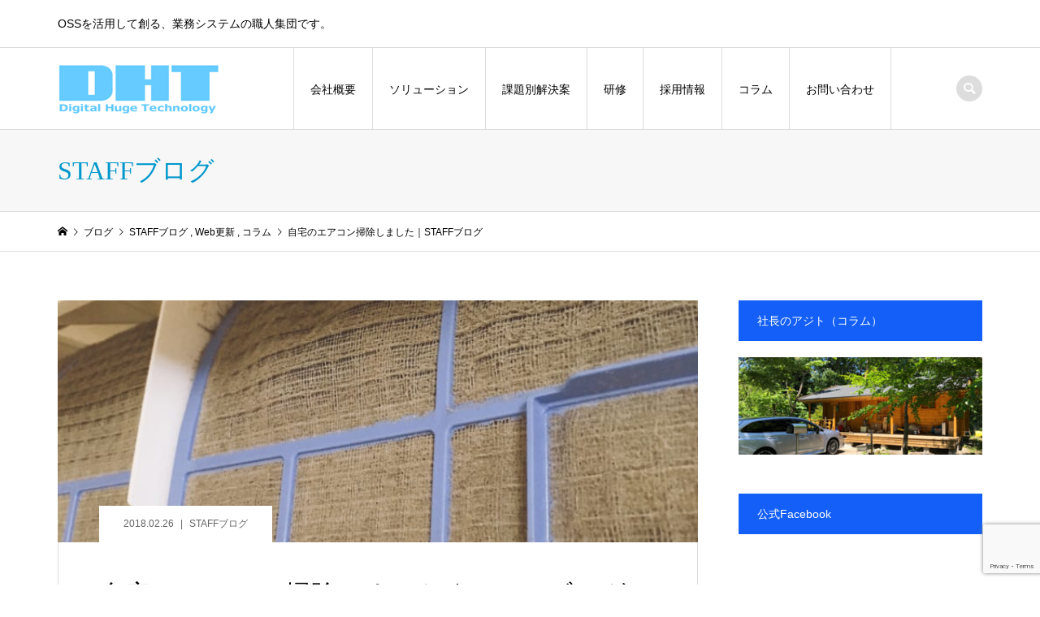

--- FILE ---
content_type: text/html; charset=UTF-8
request_url: https://kusanagi.dht-jpn.co.jp/2018/02/%E8%87%AA%E5%AE%85%E3%81%AE%E3%82%A8%E3%82%A2%E3%82%B3%E3%83%B3%E6%8E%83%E9%99%A4%E3%81%97%E3%81%BE%E3%81%97%E3%81%9F/
body_size: 14087
content:
<!DOCTYPE html>
<html lang="ja">
<head >
<meta charset="UTF-8">
<meta name="description" content="新品で取りつけたエアコンを3年半放置しておりました。掃除を思い立った理由は、・冬にまったく部屋が暖かくならない（カーテンを買い替えたり、部屋の隙間という隙間を埋めたりと色々試したが全く変化なし。">
<meta name="viewport" content="width=device-width">
<title>自宅のエアコン掃除しました｜STAFFブログ | 株式会社デジタル・ヒュージ・テクノロジー</title>

<!-- All In One SEO Pack 3.6.1[250,308] -->
<script type="application/ld+json" class="aioseop-schema">{"@context":"https://schema.org","@graph":[{"@type":"Organization","@id":"https://kusanagi.dht-jpn.co.jp/#organization","url":"https://kusanagi.dht-jpn.co.jp/","name":"株式会社デジタル・ヒュージ・テクノロジー","sameAs":[]},{"@type":"WebSite","@id":"https://kusanagi.dht-jpn.co.jp/#website","url":"https://kusanagi.dht-jpn.co.jp/","name":"株式会社デジタル・ヒュージ・テクノロジー","publisher":{"@id":"https://kusanagi.dht-jpn.co.jp/#organization"},"potentialAction":{"@type":"SearchAction","target":"https://kusanagi.dht-jpn.co.jp/?s={search_term_string}","query-input":"required name=search_term_string"}},{"@type":"WebPage","@id":"https://kusanagi.dht-jpn.co.jp/2018/02/%e8%87%aa%e5%ae%85%e3%81%ae%e3%82%a8%e3%82%a2%e3%82%b3%e3%83%b3%e6%8e%83%e9%99%a4%e3%81%97%e3%81%be%e3%81%97%e3%81%9f/#webpage","url":"https://kusanagi.dht-jpn.co.jp/2018/02/%e8%87%aa%e5%ae%85%e3%81%ae%e3%82%a8%e3%82%a2%e3%82%b3%e3%83%b3%e6%8e%83%e9%99%a4%e3%81%97%e3%81%be%e3%81%97%e3%81%9f/","inLanguage":"ja","name":"自宅のエアコン掃除しました｜STAFFブログ","isPartOf":{"@id":"https://kusanagi.dht-jpn.co.jp/#website"},"breadcrumb":{"@id":"https://kusanagi.dht-jpn.co.jp/2018/02/%e8%87%aa%e5%ae%85%e3%81%ae%e3%82%a8%e3%82%a2%e3%82%b3%e3%83%b3%e6%8e%83%e9%99%a4%e3%81%97%e3%81%be%e3%81%97%e3%81%9f/#breadcrumblist"},"image":{"@type":"ImageObject","@id":"https://kusanagi.dht-jpn.co.jp/2018/02/%e8%87%aa%e5%ae%85%e3%81%ae%e3%82%a8%e3%82%a2%e3%82%b3%e3%83%b3%e6%8e%83%e9%99%a4%e3%81%97%e3%81%be%e3%81%97%e3%81%9f/#primaryimage","url":"https://kusanagi.dht-jpn.co.jp/wp-content/uploads/2018/02/media-20180226-scaled.jpg","width":2560,"height":2560},"primaryImageOfPage":{"@id":"https://kusanagi.dht-jpn.co.jp/2018/02/%e8%87%aa%e5%ae%85%e3%81%ae%e3%82%a8%e3%82%a2%e3%82%b3%e3%83%b3%e6%8e%83%e9%99%a4%e3%81%97%e3%81%be%e3%81%97%e3%81%9f/#primaryimage"},"datePublished":"2018-02-26T07:03:52+09:00","dateModified":"2018-03-13T07:10:59+09:00"},{"@type":"Article","@id":"https://kusanagi.dht-jpn.co.jp/2018/02/%e8%87%aa%e5%ae%85%e3%81%ae%e3%82%a8%e3%82%a2%e3%82%b3%e3%83%b3%e6%8e%83%e9%99%a4%e3%81%97%e3%81%be%e3%81%97%e3%81%9f/#article","isPartOf":{"@id":"https://kusanagi.dht-jpn.co.jp/2018/02/%e8%87%aa%e5%ae%85%e3%81%ae%e3%82%a8%e3%82%a2%e3%82%b3%e3%83%b3%e6%8e%83%e9%99%a4%e3%81%97%e3%81%be%e3%81%97%e3%81%9f/#webpage"},"author":{"@id":"https://kusanagi.dht-jpn.co.jp/author/hayashi/#author"},"headline":"自宅のエアコン掃除しました｜STAFFブログ","datePublished":"2018-02-26T07:03:52+09:00","dateModified":"2018-03-13T07:10:59+09:00","commentCount":0,"mainEntityOfPage":{"@id":"https://kusanagi.dht-jpn.co.jp/2018/02/%e8%87%aa%e5%ae%85%e3%81%ae%e3%82%a8%e3%82%a2%e3%82%b3%e3%83%b3%e6%8e%83%e9%99%a4%e3%81%97%e3%81%be%e3%81%97%e3%81%9f/#webpage"},"publisher":{"@id":"https://kusanagi.dht-jpn.co.jp/#organization"},"articleSection":"STAFFブログ, Web更新, コラム","image":{"@type":"ImageObject","@id":"https://kusanagi.dht-jpn.co.jp/2018/02/%e8%87%aa%e5%ae%85%e3%81%ae%e3%82%a8%e3%82%a2%e3%82%b3%e3%83%b3%e6%8e%83%e9%99%a4%e3%81%97%e3%81%be%e3%81%97%e3%81%9f/#primaryimage","url":"https://kusanagi.dht-jpn.co.jp/wp-content/uploads/2018/02/media-20180226-scaled.jpg","width":2560,"height":2560}},{"@type":"Person","@id":"https://kusanagi.dht-jpn.co.jp/author/hayashi/#author","name":"hayashi","sameAs":[]},{"@type":"BreadcrumbList","@id":"https://kusanagi.dht-jpn.co.jp/2018/02/%e8%87%aa%e5%ae%85%e3%81%ae%e3%82%a8%e3%82%a2%e3%82%b3%e3%83%b3%e6%8e%83%e9%99%a4%e3%81%97%e3%81%be%e3%81%97%e3%81%9f/#breadcrumblist","itemListElement":[{"@type":"ListItem","position":1,"item":{"@type":"WebPage","@id":"https://kusanagi.dht-jpn.co.jp/","url":"https://kusanagi.dht-jpn.co.jp/","name":"株式会社デジタル・ヒュージ・テクノロジー"}},{"@type":"ListItem","position":2,"item":{"@type":"WebPage","@id":"https://kusanagi.dht-jpn.co.jp/2018/02/%e8%87%aa%e5%ae%85%e3%81%ae%e3%82%a8%e3%82%a2%e3%82%b3%e3%83%b3%e6%8e%83%e9%99%a4%e3%81%97%e3%81%be%e3%81%97%e3%81%9f/","url":"https://kusanagi.dht-jpn.co.jp/2018/02/%e8%87%aa%e5%ae%85%e3%81%ae%e3%82%a8%e3%82%a2%e3%82%b3%e3%83%b3%e6%8e%83%e9%99%a4%e3%81%97%e3%81%be%e3%81%97%e3%81%9f/","name":"自宅のエアコン掃除しました｜STAFFブログ"}}]}]}</script>
<link rel="canonical" href="https://kusanagi.dht-jpn.co.jp/2018/02/自宅のエアコン掃除しました/" />
			<script type="text/javascript" >
				window.ga=window.ga||function(){(ga.q=ga.q||[]).push(arguments)};ga.l=+new Date;
				ga('create', 'UA-102810063-1', 'auto');
				// Plugins
				
				ga('send', 'pageview');
			</script>
			<script async src="https://www.google-analytics.com/analytics.js"></script>
			<!-- All In One SEO Pack -->
<link rel='dns-prefetch' href='//www.google.com' />
<link rel='dns-prefetch' href='//s.w.org' />
		<script type="text/javascript">
			window._wpemojiSettings = {"baseUrl":"https:\/\/s.w.org\/images\/core\/emoji\/13.0.0\/72x72\/","ext":".png","svgUrl":"https:\/\/s.w.org\/images\/core\/emoji\/13.0.0\/svg\/","svgExt":".svg","source":{"concatemoji":"https:\/\/kusanagi.dht-jpn.co.jp\/wp-includes\/js\/wp-emoji-release.min.js?ver=5.5.1"}};
			!function(e,a,t){var r,n,o,i,p=a.createElement("canvas"),s=p.getContext&&p.getContext("2d");function c(e,t){var a=String.fromCharCode;s.clearRect(0,0,p.width,p.height),s.fillText(a.apply(this,e),0,0);var r=p.toDataURL();return s.clearRect(0,0,p.width,p.height),s.fillText(a.apply(this,t),0,0),r===p.toDataURL()}function l(e){if(!s||!s.fillText)return!1;switch(s.textBaseline="top",s.font="600 32px Arial",e){case"flag":return!c([127987,65039,8205,9895,65039],[127987,65039,8203,9895,65039])&&(!c([55356,56826,55356,56819],[55356,56826,8203,55356,56819])&&!c([55356,57332,56128,56423,56128,56418,56128,56421,56128,56430,56128,56423,56128,56447],[55356,57332,8203,56128,56423,8203,56128,56418,8203,56128,56421,8203,56128,56430,8203,56128,56423,8203,56128,56447]));case"emoji":return!c([55357,56424,8205,55356,57212],[55357,56424,8203,55356,57212])}return!1}function d(e){var t=a.createElement("script");t.src=e,t.defer=t.type="text/javascript",a.getElementsByTagName("head")[0].appendChild(t)}for(i=Array("flag","emoji"),t.supports={everything:!0,everythingExceptFlag:!0},o=0;o<i.length;o++)t.supports[i[o]]=l(i[o]),t.supports.everything=t.supports.everything&&t.supports[i[o]],"flag"!==i[o]&&(t.supports.everythingExceptFlag=t.supports.everythingExceptFlag&&t.supports[i[o]]);t.supports.everythingExceptFlag=t.supports.everythingExceptFlag&&!t.supports.flag,t.DOMReady=!1,t.readyCallback=function(){t.DOMReady=!0},t.supports.everything||(n=function(){t.readyCallback()},a.addEventListener?(a.addEventListener("DOMContentLoaded",n,!1),e.addEventListener("load",n,!1)):(e.attachEvent("onload",n),a.attachEvent("onreadystatechange",function(){"complete"===a.readyState&&t.readyCallback()})),(r=t.source||{}).concatemoji?d(r.concatemoji):r.wpemoji&&r.twemoji&&(d(r.twemoji),d(r.wpemoji)))}(window,document,window._wpemojiSettings);
		</script>
		<style type="text/css">
img.wp-smiley,
img.emoji {
	display: inline !important;
	border: none !important;
	box-shadow: none !important;
	height: 1em !important;
	width: 1em !important;
	margin: 0 .07em !important;
	vertical-align: -0.1em !important;
	background: none !important;
	padding: 0 !important;
}
</style>
	<link rel='stylesheet' id='wp-block-library-css'  href='https://kusanagi.dht-jpn.co.jp/wp-includes/css/dist/block-library/style.min.css?ver=5.5.1' type='text/css' media='all' />
<link rel='stylesheet' id='contact-form-7-css'  href='https://kusanagi.dht-jpn.co.jp/wp-content/plugins/contact-form-7/includes/css/styles.css?ver=5.1.7' type='text/css' media='all' />
<link rel='stylesheet' id='wpdm-font-awesome-css'  href='https://kusanagi.dht-jpn.co.jp/wp-content/plugins/download-manager/assets/fontawesome/css/all.min.css?ver=5.5.1' type='text/css' media='all' />
<link rel='stylesheet' id='wpdm-front-bootstrap-css'  href='https://kusanagi.dht-jpn.co.jp/wp-content/plugins/download-manager/assets/bootstrap/css/bootstrap.min.css?ver=5.5.1' type='text/css' media='all' />
<link rel='stylesheet' id='wpdm-front-css'  href='https://kusanagi.dht-jpn.co.jp/wp-content/plugins/download-manager/assets/css/front.css?ver=5.5.1' type='text/css' media='all' />
<link rel='stylesheet' id='whats-new-style-css'  href='https://kusanagi.dht-jpn.co.jp/wp-content/plugins/whats-new-genarator/whats-new.css?ver=2.0.2' type='text/css' media='all' />
<link rel='stylesheet' id='iconic-style-css'  href='https://kusanagi.dht-jpn.co.jp/wp-content/themes/iconic_tcd062/style.css?ver=1.7.2' type='text/css' media='all' />
<link rel='stylesheet' id='wp-members-css'  href='https://kusanagi.dht-jpn.co.jp/wp-content/plugins/wp-members/assets/css/forms/generic-no-float.min.css?ver=3.3.3' type='text/css' media='all' />
<script type='text/javascript' src='https://kusanagi.dht-jpn.co.jp/wp-includes/js/jquery/jquery.js?ver=1.12.4-wp' id='jquery-core-js'></script>
<script type='text/javascript' src='https://kusanagi.dht-jpn.co.jp/wp-content/plugins/download-manager/assets/bootstrap/js/bootstrap.bundle.min.js?ver=5.5.1' id='wpdm-front-bootstrap-js'></script>
<script type='text/javascript' id='frontjs-js-extra'>
/* <![CDATA[ */
var wpdm_url = {"home":"https:\/\/kusanagi.dht-jpn.co.jp\/","site":"https:\/\/kusanagi.dht-jpn.co.jp\/","ajax":"https:\/\/kusanagi.dht-jpn.co.jp\/wp-admin\/admin-ajax.php"};
var wpdm_asset = {"spinner":"<i class=\"fas fa-sun fa-spin\"><\/i>"};
/* ]]> */
</script>
<script type='text/javascript' src='https://kusanagi.dht-jpn.co.jp/wp-content/plugins/download-manager/assets/js/front.js?ver=5.5.1' id='frontjs-js'></script>
<script type='text/javascript' src='https://kusanagi.dht-jpn.co.jp/wp-content/plugins/download-manager/assets/js/chosen.jquery.min.js?ver=5.5.1' id='jquery-choosen-js'></script>
<link rel="https://api.w.org/" href="https://kusanagi.dht-jpn.co.jp/wp-json/" /><link rel="alternate" type="application/json" href="https://kusanagi.dht-jpn.co.jp/wp-json/wp/v2/posts/970" /><link rel="EditURI" type="application/rsd+xml" title="RSD" href="https://kusanagi.dht-jpn.co.jp/xmlrpc.php?rsd" />
<link rel="wlwmanifest" type="application/wlwmanifest+xml" href="https://kusanagi.dht-jpn.co.jp/wp-includes/wlwmanifest.xml" /> 
<link rel='prev' title='Linux のファイルシステム（その２）｜社長のアジト' href='https://kusanagi.dht-jpn.co.jp/2018/02/linux-%e3%81%ae%e3%83%95%e3%82%a1%e3%82%a4%e3%83%ab%e3%82%b7%e3%82%b9%e3%83%86%e3%83%a0%ef%bc%88%e3%81%9d%e3%81%ae%ef%bc%92%ef%bc%89/' />
<link rel='next' title='KUSANAGI でVirtual Server｜社長のアジト' href='https://kusanagi.dht-jpn.co.jp/2018/03/kusanagi-%e3%81%a7virtual-server/' />
<meta name="generator" content="WordPress 5.5.1" />
<link rel='shortlink' href='https://kusanagi.dht-jpn.co.jp/?p=970' />
<link rel="alternate" type="application/json+oembed" href="https://kusanagi.dht-jpn.co.jp/wp-json/oembed/1.0/embed?url=https%3A%2F%2Fkusanagi.dht-jpn.co.jp%2F2018%2F02%2F%25e8%2587%25aa%25e5%25ae%2585%25e3%2581%25ae%25e3%2582%25a8%25e3%2582%25a2%25e3%2582%25b3%25e3%2583%25b3%25e6%258e%2583%25e9%2599%25a4%25e3%2581%2597%25e3%2581%25be%25e3%2581%2597%25e3%2581%259f%2F" />
<link rel="alternate" type="text/xml+oembed" href="https://kusanagi.dht-jpn.co.jp/wp-json/oembed/1.0/embed?url=https%3A%2F%2Fkusanagi.dht-jpn.co.jp%2F2018%2F02%2F%25e8%2587%25aa%25e5%25ae%2585%25e3%2581%25ae%25e3%2582%25a8%25e3%2582%25a2%25e3%2582%25b3%25e3%2583%25b3%25e6%258e%2583%25e9%2599%25a4%25e3%2581%2597%25e3%2581%25be%25e3%2581%2597%25e3%2581%259f%2F&#038;format=xml" />

        <script>
            var wpdm_site_url = 'https://kusanagi.dht-jpn.co.jp/';
            var wpdm_home_url = 'https://kusanagi.dht-jpn.co.jp/';
            var ajax_url = 'https://kusanagi.dht-jpn.co.jp/wp-admin/admin-ajax.php';
            var wpdm_ajax_url = 'https://kusanagi.dht-jpn.co.jp/wp-admin/admin-ajax.php';
            var wpdm_ajax_popup = '0';
        </script>
        <style>
            .wpdm-download-link.btn.btn-primary.{
                border-radius: 4px;
            }
        </style>


        <link rel="shortcut icon" href="https://kusanagi.dht-jpn.co.jp/wp-content/uploads/2018/12/dhtfabi.png">
<style>
.p-article-news__date, .p-wc-headline, #wdgctToCart a { color: #135ff7; }
.p-button, .p-global-nav .sub-menu .current-menu-item > a, .p-page-links > span, .p-pager__item .current, .p-headline, .p-widget-sidebar .p-widget__title, .c-comment__form-submit:hover, c-comment__password-protected, .c-pw__btn--register, .c-pw__btn, .slick-arrow, .slick-dots li.slick-active button, .widget_welcart_login input#member_loginw, .widget_welcart_login input#member_login, #wdgctToCheckout a { background-color: #135ff7; }
.p-page-links > span, .p-pager__item .current, .slick-dots li.slick-active button, .p-cb__item-header, .p-entry-item__cart dl.item-sku dd input[type="radio"]:checked + label, .p-entry-item__cart dl.item-sku dd label:hover { border-color: #135ff7; }
.c-comment__tab-item.is-active a, .c-comment__tab-item a:hover, .c-comment__tab-item.is-active p { background-color: #135ff7; border-color: #135ff7; }
.c-comment__tab-item.is-active a:after, .c-comment__tab-item.is-active p:after { border-top-color: #135ff7; }
.p-widget-categories .current-cat-item > a { background-color: rgba(19, 95, 247, 0.15); }
a:hover, .p-header__welcart-nav li a:hover, .p-widget-categories .toggle-children:hover, #wdgctToCart a:hover { color: #00d1ae; }
.p-button:hover, .p-page-links a:hover, .p-pager__item a:hover, .p-search-button:hover, .p-pagetop a:hover, .p-footer-search__submit:hover, .p-widget .searchform #searchsubmit:hover, .p-widget-search .p-widget-search__submit:hover, a.p-cb__item-archive-button:hover, .slick-arrow:hover, .slick-dots li:hover button, .widget_welcart_search #searchsubmit:hover, .widget_welcart_login input#member_loginw:hover, .widget_welcart_login input#member_login:hover, #wdgctToCheckout a:hover { background-color: #00d1ae; }
.p-page-links a:hover, .p-pager__item a:hover, .slick-dots li:hover button { border-color: #00d1ae; }
.p-entry__body a { color: #000000; }
.p-entry__body a:hover { color: #00d1ae; }
body, input, textarea, .p-entry-item__title .p-article__soldout { font-family: "Segoe UI", Verdana, "游ゴシック", YuGothic, "Hiragino Kaku Gothic ProN", Meiryo, sans-serif; }
.p-logo, .p-entry__title, .p-page-header__title, .p-index-slider__item-catch, .p-cb__item-headline, .p-index-banner__headline, .p-index-boxes__item-headline {
font-family: "Times New Roman", "游明朝", "Yu Mincho", "游明朝体", "YuMincho", "ヒラギノ明朝 Pro W3", "Hiragino Mincho Pro", "HiraMinProN-W3", "HGS明朝E", "ＭＳ Ｐ明朝", "MS PMincho", serif;
font-weight: 500;
}
.c-load--type1 { border: 3px solid rgba(153, 153, 153, 0.2); border-top-color: #000000; }
.p-hover-effect--type1:hover img { -webkit-transform: scale(1.2) rotate(2deg); transform: scale(1.2) rotate(2deg); }
.p-hover-effect--type2 img { margin-left: -8px; }
.p-hover-effect--type2:hover img { margin-left: 8px; }
.p-hover-effect--type2:hover .p-hover-effect__image { background: #000000; }
.p-hover-effect--type2:hover img { opacity: 0.5 }
.p-hover-effect--type3:hover .p-hover-effect__image { background: #ffffff; }
.p-hover-effect--type3:hover img { opacity: 0.5; }
.p-entry__title { font-size: 32px; }
.p-entry__title, .p-article__title { color: #000000 }
.p-entry__body { font-size: 14px; }
.p-entry__body { color: #000000; }
.p-entry-news__title { font-size: 32px; }
.p-entry-news__title, .p-article-news__title { color: #ffffff }
.p-entry-news__body { color: #000000; font-size: 16px; }
.p-entry-item__title { font-size: 28px; }
.p-entry-item__title, .p-article-item__title, .p-article__price { color: #000000; }
.p-entry-item__body, p-wc__body { color: #000000; font-size: 14px; }
.p-price { color: #d80000; }
.p-entry-item__price { font-size: 22px; }
body.l-header__fix .is-header-fixed .l-header__bar { background: rgba(255, 255, 255, 0.8); }
.l-header { background: rgba(255, 255, 255, 0.8); }
.l-header a, .p-global-nav a { color: #000000; }
.p-header__logo--text { font-size: 36px; }
.p-header__welcart-nav__member a, .p-header__welcart-nav__cart a, .p-cart-button .p-header__welcart-nav__badge { background-color: #0097cc; }
.p-header__welcart-nav__member a:hover, .p-header__welcart-nav__cart a:hover, .p-cart-button:hover .p-header__welcart-nav__badge { background-color: #006689; }
.p-global-nav > li > a::after, .p-global-nav > li.current-menu-item > a::after { background-color: #000000; }
.p-megamenu__bg, .p-global-nav .sub-menu { background-color: #f7f7f7; }
.p-megamenu a, .p-global-nav .sub-menu a { color: #000000; }
.p-megamenu a:hover, .p-megamenu li.is-active > a, .p-global-nav .sub-menu a:hover { background-color: #006689; color: #ffffff; }
.p-page-header { background-color: #f7f7f7; }
.p-page-header__title { color: #0097cc; }
.p-page-header__desc { color: #000000; }
.p-footer-widget-area { background-color: #f7f7f7; color: #000000; }
.p-footer-widget-area .p-widget__title { color: #000000; }
.p-footer-widget-area a, .p-footer-widget-area .toggle-children { color: #000000; }
.p-footer-widget-area a:hover { color: #006689; }
@media only screen and (max-width: 991px) {
	.l-header__bar { background-color: rgba(255, 255, 255, 0.8); }
	.p-header__logo--text { font-size: 14px; }
	.p-global-nav { background-color: rgba(247,247,247, 0.8); }
	.p-global-nav a { color: #000000; }
	.p-global-nav a:hover { background-color: rgba(0,102,137, 0.8); color: #ffffff; }
	.p-header-view-cart { background-color: rgba(255, 255, 255, 0.8); }
	.p-entry__title { font-size: 20px; }
	.p-entry__body { font-size: 14px; }
	.p-entry-news__title { font-size: 20px; }
	.p-entry-news__body { font-size: 14px; }
	.p-entry-item__title { font-size: 20px; }
	.p-entry-item__body, p-wc__body { font-size: 14px; }
	.p-entry-item__price { font-size: 20px; }
}
</style>
<style type="text/css">

</style>
<meta name="generator" content="WordPress Download Manager 3.0.95" />
            <style>
                                @import url('https://fonts.googleapis.com/css?family=Rubik:400,500');
                


                .w3eden .fetfont,
                .w3eden .btn,
                .w3eden .btn.wpdm-front h3.title,
                .w3eden .wpdm-social-lock-box .IN-widget a span:last-child,
                .w3eden #xfilelist .panel-heading,
                .w3eden .wpdm-frontend-tabs a,
                .w3eden .alert:before,
                .w3eden .panel .panel-heading,
                .w3eden .discount-msg,
                .w3eden .panel.dashboard-panel h3,
                .w3eden #wpdm-dashboard-sidebar .list-group-item,
                .w3eden #package-description .wp-switch-editor,
                .w3eden .w3eden.author-dashbboard .nav.nav-tabs li a,
                .w3eden .wpdm_cart thead th,
                .w3eden #csp .list-group-item,
                .w3eden .modal-title {
                    font-family: Rubik, -apple-system, BlinkMacSystemFont, "Segoe UI", Roboto, Helvetica, Arial, sans-serif, "Apple Color Emoji", "Segoe UI Emoji", "Segoe UI Symbol";
                    text-transform: uppercase;
                    font-weight: 500;
                }
                .w3eden #csp .list-group-item{
                    text-transform: unset;
                }
            </style>
                    <style>

            :root{
                --color-primary: #4a8eff;
                --color-primary-rgb: 74, 142, 255;
                --color-primary-hover: #4a8eff;
                --color-primary-active: #4a8eff;
                --color-secondary: #4a8eff;
                --color-secondary-rgb: 74, 142, 255;
                --color-secondary-hover: #4a8eff;
                --color-secondary-active: #4a8eff;
                --color-success: #18ce0f;
                --color-success-rgb: 24, 206, 15;
                --color-success-hover: #4a8eff;
                --color-success-active: #4a8eff;
                --color-info: #2CA8FF;
                --color-info-rgb: 44, 168, 255;
                --color-info-hover: #2CA8FF;
                --color-info-active: #2CA8FF;
                --color-warning: #f29e0f;
                --color-warning-rgb: 242, 158, 15;
                --color-warning-hover: orange;
                --color-warning-active: orange;
                --color-danger: #ff5062;
                --color-danger-rgb: 255, 80, 98;
                --color-danger-hover: #ff5062;
                --color-danger-active: #ff5062;
                --color-green: #30b570;
                --color-blue: #0073ff;
                --color-purple: #8557D3;
                --color-red: #ff5062;
                --color-muted: rgba(69, 89, 122, 0.6);
                --wpdm-font: Rubik, -apple-system, BlinkMacSystemFont, "Segoe UI", Roboto, Helvetica, Arial, sans-serif, "Apple Color Emoji", "Segoe UI Emoji", "Segoe UI Symbol";
            }
            .wpdm-download-link.btn.btn-primary{
                border-radius: 4px;
            }


        </style>
        </head>
<body class="post-template-default single single-post postid-970 single-format-standard l-sidebar--type2">
<div id="site_loader_overlay">
	<div id="site_loader_animation" class="c-load--type1">
	</div>
</div>
<header id="js-header" class="l-header">
	<div class="p-header__top">
		<div class="p-header__top__inner l-inner">
			<div class="p-header-description">OSSを活用して創る、業務システムの職人集団です。</div>
		</div>
	</div>
	<div class="l-header__bar p-header__bar">
		<div class="p-header__bar__inner l-inner">
			<div class="p-logo p-header__logo">
				<a href="https://kusanagi.dht-jpn.co.jp/"><img src="https://kusanagi.dht-jpn.co.jp/wp-content/uploads/2018/12/logo.gif" alt="株式会社デジタル・ヒュージ・テクノロジー"></a>
			</div>
			<div class="p-logo p-header__logo--mobile">
				<a href="https://kusanagi.dht-jpn.co.jp/"><img src="https://kusanagi.dht-jpn.co.jp/wp-content/uploads/2018/12/dht.gif" alt="株式会社デジタル・ヒュージ・テクノロジー"></a>
			</div>
			<a href="#" id="js-menu-button" class="p-menu-button c-menu-button"></a>
<nav class="p-global-nav__container"><ul id="js-global-nav" class="p-global-nav"><li id="menu-item-3389" class="menu-item menu-item-type-post_type menu-item-object-page menu-item-has-children menu-item-3389"><a href="https://kusanagi.dht-jpn.co.jp/company/">会社概要<span></span></a>
<ul class="sub-menu">
	<li id="menu-item-3403" class="menu-item menu-item-type-post_type menu-item-object-page menu-item-3403"><a href="https://kusanagi.dht-jpn.co.jp/company/greeting/">社長メッセージ<span></span></a></li>
	<li id="menu-item-3407" class="menu-item menu-item-type-post_type menu-item-object-page menu-item-3407"><a href="https://kusanagi.dht-jpn.co.jp/company/history/">沿革<span></span></a></li>
	<li id="menu-item-3411" class="menu-item menu-item-type-post_type menu-item-object-page menu-item-3411"><a href="https://kusanagi.dht-jpn.co.jp/company/dht-partner/">DHT Partner<span></span></a></li>
	<li id="menu-item-3415" class="menu-item menu-item-type-post_type menu-item-object-page menu-item-3415"><a href="https://kusanagi.dht-jpn.co.jp/company/business/">事業内容・取引先<span></span></a></li>
</ul>
</li>
<li id="menu-item-1730" class="menu-item menu-item-type-custom menu-item-object-custom menu-item-has-children menu-item-1730"><a href="https://kusanagi.dht-jpn.co.jp/solutions/">ソリューション<span></span></a>
<ul class="sub-menu">
	<li id="menu-item-1809" class="menu-item menu-item-type-post_type menu-item-object-page menu-item-1809"><a href="https://kusanagi.dht-jpn.co.jp/solutions/techs/">DHTの技術力<span></span></a></li>
	<li id="menu-item-1808" class="menu-item menu-item-type-post_type menu-item-object-page menu-item-1808"><a href="https://kusanagi.dht-jpn.co.jp/solutions/dht-oss-consulting/">DHT OSS導入コンサルティングサービス<span></span></a></li>
	<li id="menu-item-1806" class="menu-item menu-item-type-post_type menu-item-object-page menu-item-1806"><a href="https://kusanagi.dht-jpn.co.jp/solutions/cms/">CMS<span></span></a></li>
	<li id="menu-item-1812" class="menu-item menu-item-type-post_type menu-item-object-page menu-item-1812"><a href="https://kusanagi.dht-jpn.co.jp/solutions/kusanagi/">超高速実行環境「KUSANAGI」<span></span></a></li>
	<li id="menu-item-1811" class="menu-item menu-item-type-post_type menu-item-object-page menu-item-1811"><a href="https://kusanagi.dht-jpn.co.jp/solutions/kusanagi-for-postgresql/">KUSANAGI for PostgreSQL<span></span></a></li>
	<li id="menu-item-1813" class="menu-item menu-item-type-post_type menu-item-object-page menu-item-1813"><a href="https://kusanagi.dht-jpn.co.jp/solutions/kusanagi/postgresql_managed/">PostgreSQLパフォーマンス保証マネージドサービス<span></span></a></li>
	<li id="menu-item-1807" class="menu-item menu-item-type-post_type menu-item-object-page menu-item-1807"><a href="https://kusanagi.dht-jpn.co.jp/solutions/dht-db-migration/">DHT DBマイグレーションサービス<span></span></a></li>
	<li id="menu-item-1810" class="menu-item menu-item-type-post_type menu-item-object-page menu-item-1810"><a href="https://kusanagi.dht-jpn.co.jp/solutions/dht-secure-pdf/">DHT超セキュアPDF閲覧システム<span></span></a></li>
	<li id="menu-item-1820" class="menu-item menu-item-type-post_type menu-item-object-page menu-item-1820"><a href="https://kusanagi.dht-jpn.co.jp/solutions/dht-cloudfile-report/">高速！DHTクラウド・ファイル管理「レポートEdition」<span></span></a></li>
	<li id="menu-item-1814" class="menu-item menu-item-type-post_type menu-item-object-page menu-item-1814"><a href="https://kusanagi.dht-jpn.co.jp/solutions/ips/">国産IPS「NetStable（ネットステイブル）」<span></span></a></li>
	<li id="menu-item-2784" class="menu-item menu-item-type-post_type menu-item-object-page menu-item-2784"><a href="https://kusanagi.dht-jpn.co.jp/solutions/yamaha/">ヤマハ ルーター、スイッチ、無線LANアクセスポイント<span></span></a></li>
	<li id="menu-item-2971" class="menu-item menu-item-type-post_type menu-item-object-page menu-item-2971"><a href="https://kusanagi.dht-jpn.co.jp/soc/">SoC応用ソリューション<span></span></a></li>
	<li id="menu-item-1815" class="menu-item menu-item-type-post_type menu-item-object-page menu-item-1815"><a href="https://kusanagi.dht-jpn.co.jp/solutions/products/archive/">過去の製品・サービス<span></span></a></li>
</ul>
</li>
<li id="menu-item-1830" class="menu-item menu-item-type-custom menu-item-object-custom menu-item-has-children menu-item-1830"><a href="https://kusanagi.dht-jpn.co.jp/kadai/">課題別解決案<span></span></a>
<ul class="sub-menu">
	<li id="menu-item-1842" class="menu-item menu-item-type-post_type menu-item-object-page menu-item-1842"><a href="https://kusanagi.dht-jpn.co.jp/seminar/oss_private_consul/">OSSについて無料で相談したい<span></span></a></li>
	<li id="menu-item-1833" class="menu-item menu-item-type-post_type menu-item-object-page menu-item-1833"><a href="https://kusanagi.dht-jpn.co.jp/solutions/dht-oss-consulting/">OSSの導入設計・RFPをお願いしたい<span></span></a></li>
	<li id="menu-item-1831" class="menu-item menu-item-type-post_type menu-item-object-page menu-item-1831"><a href="https://kusanagi.dht-jpn.co.jp/solutions/cms/">Webコンテンツを簡単に管理したい<span></span></a></li>
	<li id="menu-item-1837" class="menu-item menu-item-type-post_type menu-item-object-page menu-item-1837"><a href="https://kusanagi.dht-jpn.co.jp/solutions/kusanagi/">Webサイトを高速化したい<span></span></a></li>
	<li id="menu-item-1832" class="menu-item menu-item-type-post_type menu-item-object-page menu-item-1832"><a href="https://kusanagi.dht-jpn.co.jp/solutions/dht-db-migration/">安価にDBを移行したい<span></span></a></li>
	<li id="menu-item-1836" class="menu-item menu-item-type-post_type menu-item-object-page menu-item-1836"><a href="https://kusanagi.dht-jpn.co.jp/solutions/kusanagi-for-postgresql/">PostgreSQLを高速化したい<span></span></a></li>
	<li id="menu-item-1838" class="menu-item menu-item-type-post_type menu-item-object-page menu-item-1838"><a href="https://kusanagi.dht-jpn.co.jp/solutions/kusanagi/postgresql_managed/">PostgreSQLのアウトソーシングをしたい<span></span></a></li>
	<li id="menu-item-1835" class="menu-item menu-item-type-post_type menu-item-object-page menu-item-1835"><a href="https://kusanagi.dht-jpn.co.jp/solutions/dht-secure-pdf/">セキュアにファイル共有したい<span></span></a></li>
	<li id="menu-item-1841" class="menu-item menu-item-type-post_type menu-item-object-page menu-item-1841"><a href="https://kusanagi.dht-jpn.co.jp/solutions/dht-cloudfile-report/">報告書をクラウドで管理したい<span></span></a></li>
	<li id="menu-item-1839" class="menu-item menu-item-type-post_type menu-item-object-page menu-item-1839"><a href="https://kusanagi.dht-jpn.co.jp/solutions/ips/">安価にネットワークセキュリティを強化したい<span></span></a></li>
</ul>
</li>
<li id="menu-item-133" class="menu-item menu-item-type-post_type menu-item-object-page menu-item-has-children menu-item-133"><a href="https://kusanagi.dht-jpn.co.jp/seminar/">研修<span></span></a>
<ul class="sub-menu">
	<li id="menu-item-1133" class="menu-item menu-item-type-post_type menu-item-object-page menu-item-1133"><a href="https://kusanagi.dht-jpn.co.jp/seminar/oss_private_consul/">OSSの導入をコンサルタントに無料相談！　個別相談会のご案内<span></span></a></li>
	<li id="menu-item-194" class="menu-item menu-item-type-post_type menu-item-object-page menu-item-194"><a href="https://kusanagi.dht-jpn.co.jp/seminar/html5_level1/">HTML5 プロフェッショナル認定試験 レベル１（4名からの1社研修）<span></span></a></li>
	<li id="menu-item-612" class="menu-item menu-item-type-custom menu-item-object-custom menu-item-has-children menu-item-612"><a>OSS-DB<span></span></a>
	<ul class="sub-menu">
		<li id="menu-item-193" class="menu-item menu-item-type-post_type menu-item-object-page menu-item-193"><a href="https://kusanagi.dht-jpn.co.jp/seminar/oss-db-silver/">OSS-DB Exam Silver 対応コース（4名からの1社研修）<span></span></a></li>
		<li id="menu-item-192" class="menu-item menu-item-type-post_type menu-item-object-page menu-item-192"><a href="https://kusanagi.dht-jpn.co.jp/seminar/oss-db-gold/">OSS-DB Exam Gold 対応コース（4名からの1社研修）<span></span></a></li>
	</ul>
</li>
	<li id="menu-item-610" class="menu-item menu-item-type-custom menu-item-object-custom menu-item-has-children menu-item-610"><a>LinuC<span></span></a>
	<ul class="sub-menu">
		<li id="menu-item-191" class="menu-item menu-item-type-post_type menu-item-object-page menu-item-191"><a href="https://kusanagi.dht-jpn.co.jp/seminar/linuc-level-1/">LinuC レベル1（4名からの1社研修）<span></span></a></li>
		<li id="menu-item-190" class="menu-item menu-item-type-post_type menu-item-object-page menu-item-190"><a href="https://kusanagi.dht-jpn.co.jp/seminar/linuc-level-2/">LinuC レベル2（4名からの1社研修）<span></span></a></li>
		<li id="menu-item-189" class="menu-item menu-item-type-post_type menu-item-object-page menu-item-189"><a href="https://kusanagi.dht-jpn.co.jp/seminar/linuc-level-3/">LinuC レベル3（4名からの1社研修）<span></span></a></li>
	</ul>
</li>
	<li id="menu-item-611" class="menu-item menu-item-type-custom menu-item-object-custom menu-item-has-children menu-item-611"><a>NetCommons<span></span></a>
	<ul class="sub-menu">
		<li id="menu-item-188" class="menu-item menu-item-type-post_type menu-item-object-page menu-item-188"><a href="https://kusanagi.dht-jpn.co.jp/seminar/netcommons-entry/">NetCommons 入門編（4名からの1社研修）<span></span></a></li>
		<li id="menu-item-187" class="menu-item menu-item-type-post_type menu-item-object-page menu-item-187"><a href="https://kusanagi.dht-jpn.co.jp/seminar/netcommons-contentsadmon_basic/">NetCommons コンテンツ管理者基礎編（4名からの1社研修）<span></span></a></li>
		<li id="menu-item-186" class="menu-item menu-item-type-post_type menu-item-object-page menu-item-186"><a href="https://kusanagi.dht-jpn.co.jp/seminar/netcommons-admin-basic/">NetCommons システム構築・管理者基礎編（4名からの1社研修）<span></span></a></li>
	</ul>
</li>
	<li id="menu-item-609" class="menu-item menu-item-type-post_type menu-item-object-page menu-item-609"><a href="https://kusanagi.dht-jpn.co.jp/%e3%82%bb%e3%83%9f%e3%83%8a%e3%83%bc%e3%81%8a%e7%94%b3%e3%81%97%e8%be%bc%e3%81%bf%e8%a9%b3%e7%b4%b0/">セミナーお申し込み詳細<span></span></a></li>
</ul>
</li>
<li id="menu-item-55" class="menu-item menu-item-type-post_type menu-item-object-page menu-item-has-children menu-item-55"><a href="https://kusanagi.dht-jpn.co.jp/saiyou/">採用情報<span></span></a>
<ul class="sub-menu">
	<li id="menu-item-58" class="menu-item menu-item-type-post_type menu-item-object-page menu-item-58"><a href="https://kusanagi.dht-jpn.co.jp/saiyou/syuukatsu/">就職活動中の皆さんへ<span></span></a></li>
	<li id="menu-item-57" class="menu-item menu-item-type-post_type menu-item-object-page menu-item-57"><a href="https://kusanagi.dht-jpn.co.jp/saiyou/edu/">社員教育について<span></span></a></li>
	<li id="menu-item-1367" class="menu-item menu-item-type-post_type menu-item-object-page menu-item-1367"><a href="https://kusanagi.dht-jpn.co.jp/cafe/">転職相談社長カフェ<span></span></a></li>
	<li id="menu-item-56" class="menu-item menu-item-type-post_type menu-item-object-page menu-item-56"><a href="https://kusanagi.dht-jpn.co.jp/saiyou/taiguu/">募集内容・待遇<span></span></a></li>
	<li id="menu-item-3378" class="menu-item menu-item-type-post_type menu-item-object-page menu-item-3378"><a href="https://kusanagi.dht-jpn.co.jp/intapply/">インターン募集<span></span></a></li>
</ul>
</li>
<li id="menu-item-82" class="menu-item menu-item-type-taxonomy menu-item-object-category current-post-ancestor current-menu-parent current-post-parent menu-item-has-children menu-item-82"><a href="https://kusanagi.dht-jpn.co.jp/category/column/">コラム<span></span></a>
<ul class="sub-menu">
	<li id="menu-item-1802" class="menu-item menu-item-type-taxonomy menu-item-object-category menu-item-1802"><a href="https://kusanagi.dht-jpn.co.jp/category/column/agito/">社長のアジト<span></span></a></li>
	<li id="menu-item-1803" class="menu-item menu-item-type-taxonomy menu-item-object-category current-post-ancestor current-menu-parent current-post-parent menu-item-1803"><a href="https://kusanagi.dht-jpn.co.jp/category/column/staff_blog/">STAFFブログ<span></span></a></li>
	<li id="menu-item-1800" class="menu-item menu-item-type-taxonomy menu-item-object-category menu-item-1800"><a href="https://kusanagi.dht-jpn.co.jp/category/column/oss_biz/">吉政忠志氏の<br>OSSビジネス千里眼<span></span></a></li>
	<li id="menu-item-1804" class="menu-item menu-item-type-taxonomy menu-item-object-category menu-item-1804"><a href="https://kusanagi.dht-jpn.co.jp/category/column/miyazaki/">宮崎悟氏Ubuntuコラム<span></span></a></li>
	<li id="menu-item-1801" class="menu-item menu-item-type-taxonomy menu-item-object-category menu-item-1801"><a href="https://kusanagi.dht-jpn.co.jp/category/column/%e7%a9%82%e8%8b%85%e6%99%ba%e5%93%89%e3%81%ae%e3%80%8c%e7%9c%9f%e5%89%a3%ef%bc%81kusanagi%e8%aa%9e%e3%82%8a%e5%a0%b4%e3%80%8d/">穂苅智哉氏KUSANAGIコラム<span></span></a></li>
	<li id="menu-item-3518" class="menu-item menu-item-type-taxonomy menu-item-object-category menu-item-3518"><a href="https://kusanagi.dht-jpn.co.jp/category/column/hiraoka/">平岡麻奈の書籍紹介<span></span></a></li>
</ul>
</li>
<li id="menu-item-71" class="menu-item menu-item-type-post_type menu-item-object-page menu-item-has-children menu-item-71"><a href="https://kusanagi.dht-jpn.co.jp/contact/">お問い合わせ<span></span></a>
<ul class="sub-menu">
	<li id="menu-item-447" class="menu-item menu-item-type-taxonomy menu-item-object-category menu-item-447"><a href="https://kusanagi.dht-jpn.co.jp/category/%e3%83%97%e3%83%ac%e3%82%b9%e3%83%aa%e3%83%aa%e3%83%bc%e3%82%b9/">プレスリリース<span></span></a></li>
	<li id="menu-item-448" class="menu-item menu-item-type-taxonomy menu-item-object-category menu-item-448"><a href="https://kusanagi.dht-jpn.co.jp/category/media/">メディア掲載<span></span></a></li>
</ul>
</li>
</ul></nav>
			<div class="p-header-search">
				<form action="https://kusanagi.dht-jpn.co.jp/" method="get">
					<input type="text" name="s" value="" class="p-header-search__input" placeholder="SEARCH">
				</form>
				<a href="#" id="js-search-button" class="p-search-button c-search-button"></a>
			</div>
		</div>
	</div>
</header>
<main class="l-main">
	<header class="p-page-header">
		<div class="p-page-header__inner l-inner">
			<h1 class="p-page-header__title">STAFFブログ</h1>
		</div>
	</header>
	<div class="p-breadcrumb c-breadcrumb">
		<ul class="p-breadcrumb__inner c-breadcrumb__inner l-inner" itemscope itemtype="http://schema.org/BreadcrumbList">
			<li class="p-breadcrumb__item c-breadcrumb__item p-breadcrumb__item--home c-breadcrumb__item--home" itemprop="itemListElement" itemscope itemtype="http://schema.org/ListItem">
				<a href="https://kusanagi.dht-jpn.co.jp/" itemscope itemtype="http://schema.org/Thing" itemprop="item"><span itemprop="name">HOME</span></a>
				<meta itemprop="position" content="1" />
			</li>
			<li class="p-breadcrumb__item c-breadcrumb__item" itemprop="itemListElement" itemscope itemtype="http://schema.org/ListItem">
				<a href="https://kusanagi.dht-jpn.co.jp" itemscope itemtype="http://schema.org/Thing" itemprop="item">
					<span itemprop="name">ブログ</span>
				</a>
				<meta itemprop="position" content="2" />
			</li>
			<li class="p-breadcrumb__item c-breadcrumb__item" itemprop="itemListElement" itemscope itemtype="http://schema.org/ListItem">
				<a href="https://kusanagi.dht-jpn.co.jp/category/column/staff_blog/" itemscope itemtype="http://schema.org/Thing" itemprop="item">
					<span itemprop="name">STAFFブログ</span>
				</a>
, 				<a href="https://kusanagi.dht-jpn.co.jp/category/web/" itemscope itemtype="http://schema.org/Thing" itemprop="item">
					<span itemprop="name">Web更新</span>
				</a>
, 				<a href="https://kusanagi.dht-jpn.co.jp/category/column/" itemscope itemtype="http://schema.org/Thing" itemprop="item">
					<span itemprop="name">コラム</span>
				</a>
				<meta itemprop="position" content="3" />
			</li>
			<li class="p-breadcrumb__item c-breadcrumb__item">
				<span itemprop="name">自宅のエアコン掃除しました｜STAFFブログ</span>
			</li>
		</ul>
	</div>
	<div class="l-inner l-2columns">
		<article class="p-entry l-primary">
			<div class="p-entry__inner">
				<div class="p-entry__thumbnail">
					<img width="740" height="280" src="https://kusanagi.dht-jpn.co.jp/wp-content/uploads/2018/02/media-20180226-740x280.jpg" class="attachment-size5 size-size5 wp-post-image" alt="" loading="lazy" />					<ul class="p-entry__meta-top p-article__meta"><li class="p-entry__meta-top--date"><time datetime="2018-02-26">2018.02.26</time></li><li class="p-entry__meta-top--category"><a href="https://kusanagi.dht-jpn.co.jp/category/column/staff_blog/">STAFFブログ</a></li></ul>
				</div>
				<h1 class="p-entry__title">自宅のエアコン掃除しました｜STAFFブログ</h1>
				<div class="p-entry__body">
<p>新品で取りつけたエアコンを3年半放置しておりました。<br />
掃除を思い立った理由は、<br />
・冬にまったく部屋が暖かくならない<br />
（カーテンを買い替えたり、部屋の隙間という隙間を埋めたりと色々試したが全く変化なし。）<br />
・生まれて初めて花粉症や気管支炎になった<br />
・エアコンのふたを開けなくても見えるカビが不快だった<br />
などなど。</p>
<p>掃除用に用意したものは<br />
・エアコン洗浄スプレー<br />
・注ぎ口用洗いブラシ（100均）<br />
・ぞうきん（100均）<br />
・お部屋用洗剤（2度拭きいらずのもの）<br />
・ゴム手袋（100均）<br />
・中性洗剤<br />
・スポンジ（100均）</p>
<p>業者に頼むと高額なので自分で以上のものを揃えました。<br />
1500円もあれば揃います。</p>
<p>電源プラグを引っこ抜いて5分放置。<br />
その後エアコンカバーを取り外してみると</p>
<p><img loading="lazy" src="https://kusanagi.dht-jpn.co.jp/wp-content/uploads/2018/02/media-20180226-1.jpg" alt="" width="3024" height="3024" class="alignnone size-full wp-image-979" /></p>
<p>エアフィルターにはほこりの大群です。<br />
これは中性洗剤で流し洗いしました。</p>
<p>その後フィンに直接エアコン洗浄スプレー１缶を吹きかけました。（換気しながら）<br />
泡が無くなるまで１０分ほど時間がかかるのでその間にファンの掃除。<br />
入念に羽根を一枚一枚注ぎ口用洗いブラシで擦ってカビを落としました。<br />
※ファンの清掃作業が一番根気と体力が必要です。途中であきらめそうになりますが、<br />
ここまできたら最後までやりぬきましょう。</p>
<p>ファンの掃除中はまっくろくろすけが大量に落ちてくるので、こまめに拭きとり作業を進めていきます。</p>
<p><img loading="lazy" src="https://kusanagi.dht-jpn.co.jp/wp-content/uploads/2018/02/media-20180226-2.jpg" alt="" width="3024" height="4032" class="alignnone size-full wp-image-972" /><br />
こんな感じです。</p>
<p>フィンの泡が消え、ファンの掃除が完了したら取り外した部品を元に戻し終了です。</p>
<p><img loading="lazy" src="https://kusanagi.dht-jpn.co.jp/wp-content/uploads/2018/02/media-20180226-3.jpg" alt="" width="3024" height="3024" class="alignnone size-full wp-image-973" /></p>
<p><img loading="lazy" src="https://kusanagi.dht-jpn.co.jp/wp-content/uploads/2018/02/media-20180226-4.jpg" alt="" width="2048" height="2048" class="alignnone size-full wp-image-976" /></p>
<p>見違えるほど綺麗になりました。</p>
<p>そして電源をオン！ファンから先ほど掃除した残りカスのようなものが少し落ちてくるので<br />
最初は強風にして吐き出させました。<br />
掃除した結果、まずすぐに気付いた変化は、いつもの設定温度より下げても<br />
めちゃくちゃ部屋が暑くなりました。電気代の節約になりそうです。<br />
花粉などはすぐには分かりませんでしたが、とんでもない量のほこりやカスを取り除いたので<br />
身体的にも安心して使用できそうです。</p>
<p>とりあえず部屋がだいぶ暖かくなったので掃除は大成功でした。<br />
めでたしめでたし。</p>
				</div>
				<ul class="p-entry__share c-share u-clearfix c-share--sm c-share--mono">
					<li class="c-share__btn c-share__btn--twitter">
						<a href="http://twitter.com/share?text=%E8%87%AA%E5%AE%85%E3%81%AE%E3%82%A8%E3%82%A2%E3%82%B3%E3%83%B3%E6%8E%83%E9%99%A4%E3%81%97%E3%81%BE%E3%81%97%E3%81%9F%EF%BD%9CSTAFF%E3%83%96%E3%83%AD%E3%82%B0&url=https%3A%2F%2Fkusanagi.dht-jpn.co.jp%2F2018%2F02%2F%25e8%2587%25aa%25e5%25ae%2585%25e3%2581%25ae%25e3%2582%25a8%25e3%2582%25a2%25e3%2582%25b3%25e3%2583%25b3%25e6%258e%2583%25e9%2599%25a4%25e3%2581%2597%25e3%2581%25be%25e3%2581%2597%25e3%2581%259f%2F&via=DHT_tweet&tw_p=tweetbutton&related=DHT_tweet" onclick="javascript:window.open(this.href, '', 'menubar=no,toolbar=no,resizable=yes,scrollbars=yes,height=400,width=600');return false;">
							<i class="c-share__icn c-share__icn--twitter"></i>
							<span class="c-share__title">Tweet</span>
						</a>
					</li>
					<li class="c-share__btn c-share__btn--facebook">
						<a href="//www.facebook.com/sharer/sharer.php?u=https://kusanagi.dht-jpn.co.jp/2018/02/%e8%87%aa%e5%ae%85%e3%81%ae%e3%82%a8%e3%82%a2%e3%82%b3%e3%83%b3%e6%8e%83%e9%99%a4%e3%81%97%e3%81%be%e3%81%97%e3%81%9f/&amp;t=%E8%87%AA%E5%AE%85%E3%81%AE%E3%82%A8%E3%82%A2%E3%82%B3%E3%83%B3%E6%8E%83%E9%99%A4%E3%81%97%E3%81%BE%E3%81%97%E3%81%9F%EF%BD%9CSTAFF%E3%83%96%E3%83%AD%E3%82%B0" rel="nofollow" target="_blank">
							<i class="c-share__icn c-share__icn--facebook"></i>
							<span class="c-share__title">Share</span>
						</a>
					</li>
					<li class="c-share__btn c-share__btn--hatebu">
						<a href="http://b.hatena.ne.jp/add?mode=confirm&url=https%3A%2F%2Fkusanagi.dht-jpn.co.jp%2F2018%2F02%2F%25e8%2587%25aa%25e5%25ae%2585%25e3%2581%25ae%25e3%2582%25a8%25e3%2582%25a2%25e3%2582%25b3%25e3%2583%25b3%25e6%258e%2583%25e9%2599%25a4%25e3%2581%2597%25e3%2581%25be%25e3%2581%2597%25e3%2581%259f%2F" onclick="javascript:window.open(this.href, '', 'menubar=no,toolbar=no,resizable=yes,scrollbars=yes,height=400,width=510');return false;">
							<i class="c-share__icn c-share__icn--hatebu"></i>
							<span class="c-share__title">Hatena</span>
						</a>
					</li>
					<li class="c-share__btn c-share__btn--rss">
						<a href="https://kusanagi.dht-jpn.co.jp/feed/" target="_blank">
							<i class="c-share__icn c-share__icn--rss"></i>
							<span class="c-share__title">RSS</span>
						</a>
					</li>
				</ul>
				<ul class="p-entry__meta c-meta-box u-clearfix">
										<li class="c-meta-box__item c-meta-box__item--category"><a href="https://kusanagi.dht-jpn.co.jp/category/column/staff_blog/" rel="category tag">STAFFブログ</a>, <a href="https://kusanagi.dht-jpn.co.jp/category/web/" rel="category tag">Web更新</a>, <a href="https://kusanagi.dht-jpn.co.jp/category/column/" rel="category tag">コラム</a></li>														</ul>
				<ul class="p-entry__nav c-entry-nav">
					<li class="c-entry-nav__item c-entry-nav__item--prev">
						<a href="https://kusanagi.dht-jpn.co.jp/2018/02/linux-%e3%81%ae%e3%83%95%e3%82%a1%e3%82%a4%e3%83%ab%e3%82%b7%e3%82%b9%e3%83%86%e3%83%a0%ef%bc%88%e3%81%9d%e3%81%ae%ef%bc%92%ef%bc%89/" data-prev="Previous post"><span class="u-hidden-sm">Linux のファイルシステム（その２）｜社長のアジト</span></a>
					</li>
					<li class="c-entry-nav__item c-entry-nav__item--next">
						<a href="https://kusanagi.dht-jpn.co.jp/2018/03/kusanagi-%e3%81%a7virtual-server/" data-next="Next post"><span class="u-hidden-sm">KUSANAGI でVirtual Server｜社長のアジト</span></a>
					</li>
				</ul>
			</div>
			<section class="p-entry__related">
				<h2 class="p-headline">関連記事一覧</h2>
				<div class="p-entry__related-items">
					<article class="p-entry__related-item">
						<a class="p-hover-effect--type1" href="https://kusanagi.dht-jpn.co.jp/2018/02/%e7%a9%82%e8%8b%85%e6%99%ba%e5%93%89%e3%81%ae%e3%80%8c%e7%9c%9f%e5%89%a3%ef%bc%81kusanagi%e8%aa%9e%e3%82%8a%e5%a0%b4%e3%80%8d-%e7%ac%ac5%e5%9b%9e%e3%80%8ckusanagi%e3%81%a8%e3%82%bb%e3%82%ad%e3%83%a5/">
							<div class="p-entry__related-item__thumbnail p-hover-effect__image js-object-fit-cover">
								<img width="300" height="178" src="https://kusanagi.dht-jpn.co.jp/wp-content/uploads/2017/10/22522409_827111997448991_566415874_o-740x440.jpg" class="attachment-size1 size-size1 wp-post-image" alt="" loading="lazy" />
							</div>
							<h3 class="p-entry__related-item__title p-article__title">穂苅智哉の「真剣！KUSANAGI語り場」 第5回「KUSANAGI...</h3>
						</a>
					</article>
					<article class="p-entry__related-item">
						<a class="p-hover-effect--type1" href="https://kusanagi.dht-jpn.co.jp/2020/03/okada-shuhei20200322/">
							<div class="p-entry__related-item__thumbnail p-hover-effect__image js-object-fit-cover">
								<img width="300" height="300" src="https://kusanagi.dht-jpn.co.jp/wp-content/uploads/2020/02/87a46ea041ead59e3b5e842cdc451c48-300x300.jpg" class="attachment-size1 size-size1 wp-post-image" alt="" loading="lazy" />
							</div>
							<h3 class="p-entry__related-item__title p-article__title">岡田州平の「初心者が知っておくと得をする押さえてお...</h3>
						</a>
					</article>
					<article class="p-entry__related-item">
						<a class="p-hover-effect--type1" href="https://kusanagi.dht-jpn.co.jp/2019/06/aws/">
							<div class="p-entry__related-item__thumbnail p-hover-effect__image js-object-fit-cover">
								<img width="300" height="120" src="https://kusanagi.dht-jpn.co.jp/wp-content/uploads/2018/12/yoshimasa.jpg" class="attachment-size1 size-size1 wp-post-image" alt="" loading="lazy" />
							</div>
							<h3 class="p-entry__related-item__title p-article__title">AWSの市場シェア伸長が完全に停止。Azureが170%成長し...</h3>
						</a>
					</article>
					<article class="p-entry__related-item">
						<a class="p-hover-effect--type1" href="https://kusanagi.dht-jpn.co.jp/2017/09/%e3%81%9d%e3%81%86%e3%81%a0%e3%80%81%e5%b1%b1%e3%81%ab%e7%99%bb%e3%82%8d%e3%81%86/">
							<div class="p-entry__related-item__thumbnail p-hover-effect__image js-object-fit-cover">
								<img width="300" height="178" src="https://kusanagi.dht-jpn.co.jp/wp-content/uploads/2017/09/20170814100633_p-740x440.jpg" class="attachment-size1 size-size1 wp-post-image" alt="" loading="lazy" />
							</div>
							<h3 class="p-entry__related-item__title p-article__title">そうだ、山に登ろう｜STAFFブログ</h3>
						</a>
					</article>
					<article class="p-entry__related-item">
						<a class="p-hover-effect--type1" href="https://kusanagi.dht-jpn.co.jp/2018/03/centos-7-tips/">
							<div class="p-entry__related-item__thumbnail p-hover-effect__image js-object-fit-cover">
								<img width="300" height="178" src="https://kusanagi.dht-jpn.co.jp/wp-content/uploads/2018/03/IMG_9674-740x440.jpg" class="attachment-size1 size-size1 wp-post-image" alt="" loading="lazy" />
							</div>
							<h3 class="p-entry__related-item__title p-article__title">CentOS 7 Tips｜社長のアジト</h3>
						</a>
					</article>
					<article class="p-entry__related-item">
						<a class="p-hover-effect--type1" href="https://kusanagi.dht-jpn.co.jp/2018/02/%e9%81%8a%e3%81%b3%e3%82%82%e6%80%9d%e3%81%84%e3%81%a3%e3%81%8d%e3%82%8a%ef%bc%81/">
							<div class="p-entry__related-item__thumbnail p-hover-effect__image js-object-fit-cover">
								<img width="300" height="178" src="https://kusanagi.dht-jpn.co.jp/wp-content/uploads/2018/02/IMG_9385-740x440.jpg" class="attachment-size1 size-size1 wp-post-image" alt="" loading="lazy" />
							</div>
							<h3 class="p-entry__related-item__title p-article__title">遊びも思いっきり！｜社長のアジト</h3>
						</a>
					</article>
				</div>
			</section>
		</article>
		<aside class="p-sidebar l-secondary">
<div class="p-widget p-widget-sidebar widget_media_image" id="media_image-2">
<h2 class="p-widget__title">社長のアジト（コラム）</h2>
<a href="/category/column/agito/"><img width="300" height="120" src="https://kusanagi.dht-jpn.co.jp/wp-content/uploads/2018/12/bossajito-300x120.jpg" class="image wp-image-1576  attachment-medium size-medium" alt="" loading="lazy" style="max-width: 100%; height: auto;" /></a></div>
<div class="widget_text p-widget p-widget-sidebar widget_custom_html" id="custom_html-9">
<h2 class="p-widget__title">公式Facebook</h2>
<div class="textwidget custom-html-widget"><iframe src="https://www.facebook.com/plugins/page.php?href=https%3A%2F%2Fwww.facebook.com%2Fdht.jpn%2F&tabs=timeline&width=260&height=400&small_header=false&adapt_container_width=true&hide_cover=false&show_facepile=true&appId" width="260" height="400" style="border:none;overflow:hidden" scrolling="no" frameborder="0" allowTransparency="true"></iframe></div></div>
<div class="widget_text p-widget p-widget-sidebar widget_custom_html" id="custom_html-8">
<h2 class="p-widget__title">公式Twitter</h2>
<div class="textwidget custom-html-widget"><a class="twitter-timeline" data-width="300" data-height="260" href="https://twitter.com/DHT_tweet">Tweets by DHT_tweet</a> <script async src="//platform.twitter.com/widgets.js" charset="utf-8"></script>
</div></div>
		</aside>
	</div>
</main>
<footer class="l-footer">
	<div class="p-footer-search--mobile l-inner">
		<form action="https://kusanagi.dht-jpn.co.jp/" method="get">
			<input type="text" name="s" value="" class="p-footer-search__input" placeholder="SEARCH">
			<input type="submit" value="&#xe915;" class="p-footer-search__submit">
		</form>
	</div>
	<div id="js-footer-widget" class="p-footer-widget-area p-footer-widget-area__default p-footer-widget-area__has-social-nav">
		<div class="p-footer-widget-area__inner l-inner">
<div class="p-widget p-widget-footer site_info_widget">
<div class="p-siteinfo">
<h2 class="p-siteinfo__title p-logo">株式会社デジタル・ヒュージ・テクノロジー</h2>
<div class="p-siteinfo__desc">OSSを活用して創る、業務システムの職人集団です。</div>
<ul class="p-social-nav p-social-nav__mobile"><li class="p-social-nav__item p-social-nav__item--twitter"><a href="https://twitter.com/DHT_tweet" target="_blank"></a></li><li class="p-social-nav__item p-social-nav__item--facebook"><a href="https://www.facebook.com/dht.jpn/" target="_blank"></a></li><li class="p-social-nav__item p-social-nav__item--rss"><a href="https://kusanagi.dht-jpn.co.jp/feed/" target="_blank"></a></li></ul>
</div>
</div>
		</div>
	</div>
	<div class="p-copyright">
		<div class="l-inner">
			<p>Copyright &copy;<span class="u-hidden-xs"> 2026</span> 株式会社デジタル・ヒュージ・テクノロジー. All Rights Reserved.</p>
		</div>
	</div>
	<div id="js-pagetop" class="p-pagetop"><a href="#"></a></div>
</footer>
<script type='text/javascript' id='contact-form-7-js-extra'>
/* <![CDATA[ */
var wpcf7 = {"apiSettings":{"root":"https:\/\/kusanagi.dht-jpn.co.jp\/wp-json\/contact-form-7\/v1","namespace":"contact-form-7\/v1"}};
/* ]]> */
</script>
<script type='text/javascript' src='https://kusanagi.dht-jpn.co.jp/wp-content/plugins/contact-form-7/includes/js/scripts.js?ver=5.1.7' id='contact-form-7-js'></script>
<script type='text/javascript' src='https://kusanagi.dht-jpn.co.jp/wp-includes/js/jquery/jquery.form.min.js?ver=4.2.1' id='jquery-form-js'></script>
<script type='text/javascript' src='https://www.google.com/recaptcha/api.js?render=6Ld6-DIiAAAAAMsbBf5fHmZGFIvVer8D8iSCOVo4&#038;ver=3.0' id='google-recaptcha-js'></script>
<script type='text/javascript' src='https://kusanagi.dht-jpn.co.jp/wp-content/themes/iconic_tcd062/js/functions.js?ver=1.7.2' id='iconic-script-js'></script>
<script type='text/javascript' src='https://kusanagi.dht-jpn.co.jp/wp-content/themes/iconic_tcd062/js/header-fix.js?ver=1.7.2' id='iconic-header-fix-js'></script>
<script type='text/javascript' src='https://kusanagi.dht-jpn.co.jp/wp-includes/js/wp-embed.min.js?ver=5.5.1' id='wp-embed-js'></script>
<script type="text/javascript">
( function( grecaptcha, sitekey, actions ) {

	var wpcf7recaptcha = {

		execute: function( action ) {
			grecaptcha.execute(
				sitekey,
				{ action: action }
			).then( function( token ) {
				var forms = document.getElementsByTagName( 'form' );

				for ( var i = 0; i < forms.length; i++ ) {
					var fields = forms[ i ].getElementsByTagName( 'input' );

					for ( var j = 0; j < fields.length; j++ ) {
						var field = fields[ j ];

						if ( 'g-recaptcha-response' === field.getAttribute( 'name' ) ) {
							field.setAttribute( 'value', token );
							break;
						}
					}
				}
			} );
		},

		executeOnHomepage: function() {
			wpcf7recaptcha.execute( actions[ 'homepage' ] );
		},

		executeOnContactform: function() {
			wpcf7recaptcha.execute( actions[ 'contactform' ] );
		},

	};

	grecaptcha.ready(
		wpcf7recaptcha.executeOnHomepage
	);

	document.addEventListener( 'change',
		wpcf7recaptcha.executeOnContactform, false
	);

	document.addEventListener( 'wpcf7submit',
		wpcf7recaptcha.executeOnHomepage, false
	);

} )(
	grecaptcha,
	'6Ld6-DIiAAAAAMsbBf5fHmZGFIvVer8D8iSCOVo4',
	{"homepage":"homepage","contactform":"contactform"}
);
</script>
<script>
jQuery(function($){
	var initialized = false;
	var initialize = function(){
		if (initialized) return;
		initialized = true;

		$(document).trigger('js-initialized');
		$(window).trigger('resize').trigger('scroll');
	};

	$(window).load(function() {
		setTimeout(initialize, 800);
		$('#site_loader_animation:not(:hidden, :animated)').delay(600).fadeOut(400);
		$('#site_loader_overlay:not(:hidden, :animated)').delay(900).fadeOut(800);
	});
	setTimeout(function(){
		setTimeout(initialize, 800);
		$('#site_loader_animation:not(:hidden, :animated)').delay(600).fadeOut(400);
		$('#site_loader_overlay:not(:hidden, :animated)').delay(900).fadeOut(800);
	}, 3000);

});
</script>
</body>
</html>


--- FILE ---
content_type: text/html; charset=utf-8
request_url: https://www.google.com/recaptcha/api2/anchor?ar=1&k=6Ld6-DIiAAAAAMsbBf5fHmZGFIvVer8D8iSCOVo4&co=aHR0cHM6Ly9rdXNhbmFnaS5kaHQtanBuLmNvLmpwOjQ0Mw..&hl=en&v=N67nZn4AqZkNcbeMu4prBgzg&size=invisible&anchor-ms=20000&execute-ms=30000&cb=n8tthf8y1ijl
body_size: 48780
content:
<!DOCTYPE HTML><html dir="ltr" lang="en"><head><meta http-equiv="Content-Type" content="text/html; charset=UTF-8">
<meta http-equiv="X-UA-Compatible" content="IE=edge">
<title>reCAPTCHA</title>
<style type="text/css">
/* cyrillic-ext */
@font-face {
  font-family: 'Roboto';
  font-style: normal;
  font-weight: 400;
  font-stretch: 100%;
  src: url(//fonts.gstatic.com/s/roboto/v48/KFO7CnqEu92Fr1ME7kSn66aGLdTylUAMa3GUBHMdazTgWw.woff2) format('woff2');
  unicode-range: U+0460-052F, U+1C80-1C8A, U+20B4, U+2DE0-2DFF, U+A640-A69F, U+FE2E-FE2F;
}
/* cyrillic */
@font-face {
  font-family: 'Roboto';
  font-style: normal;
  font-weight: 400;
  font-stretch: 100%;
  src: url(//fonts.gstatic.com/s/roboto/v48/KFO7CnqEu92Fr1ME7kSn66aGLdTylUAMa3iUBHMdazTgWw.woff2) format('woff2');
  unicode-range: U+0301, U+0400-045F, U+0490-0491, U+04B0-04B1, U+2116;
}
/* greek-ext */
@font-face {
  font-family: 'Roboto';
  font-style: normal;
  font-weight: 400;
  font-stretch: 100%;
  src: url(//fonts.gstatic.com/s/roboto/v48/KFO7CnqEu92Fr1ME7kSn66aGLdTylUAMa3CUBHMdazTgWw.woff2) format('woff2');
  unicode-range: U+1F00-1FFF;
}
/* greek */
@font-face {
  font-family: 'Roboto';
  font-style: normal;
  font-weight: 400;
  font-stretch: 100%;
  src: url(//fonts.gstatic.com/s/roboto/v48/KFO7CnqEu92Fr1ME7kSn66aGLdTylUAMa3-UBHMdazTgWw.woff2) format('woff2');
  unicode-range: U+0370-0377, U+037A-037F, U+0384-038A, U+038C, U+038E-03A1, U+03A3-03FF;
}
/* math */
@font-face {
  font-family: 'Roboto';
  font-style: normal;
  font-weight: 400;
  font-stretch: 100%;
  src: url(//fonts.gstatic.com/s/roboto/v48/KFO7CnqEu92Fr1ME7kSn66aGLdTylUAMawCUBHMdazTgWw.woff2) format('woff2');
  unicode-range: U+0302-0303, U+0305, U+0307-0308, U+0310, U+0312, U+0315, U+031A, U+0326-0327, U+032C, U+032F-0330, U+0332-0333, U+0338, U+033A, U+0346, U+034D, U+0391-03A1, U+03A3-03A9, U+03B1-03C9, U+03D1, U+03D5-03D6, U+03F0-03F1, U+03F4-03F5, U+2016-2017, U+2034-2038, U+203C, U+2040, U+2043, U+2047, U+2050, U+2057, U+205F, U+2070-2071, U+2074-208E, U+2090-209C, U+20D0-20DC, U+20E1, U+20E5-20EF, U+2100-2112, U+2114-2115, U+2117-2121, U+2123-214F, U+2190, U+2192, U+2194-21AE, U+21B0-21E5, U+21F1-21F2, U+21F4-2211, U+2213-2214, U+2216-22FF, U+2308-230B, U+2310, U+2319, U+231C-2321, U+2336-237A, U+237C, U+2395, U+239B-23B7, U+23D0, U+23DC-23E1, U+2474-2475, U+25AF, U+25B3, U+25B7, U+25BD, U+25C1, U+25CA, U+25CC, U+25FB, U+266D-266F, U+27C0-27FF, U+2900-2AFF, U+2B0E-2B11, U+2B30-2B4C, U+2BFE, U+3030, U+FF5B, U+FF5D, U+1D400-1D7FF, U+1EE00-1EEFF;
}
/* symbols */
@font-face {
  font-family: 'Roboto';
  font-style: normal;
  font-weight: 400;
  font-stretch: 100%;
  src: url(//fonts.gstatic.com/s/roboto/v48/KFO7CnqEu92Fr1ME7kSn66aGLdTylUAMaxKUBHMdazTgWw.woff2) format('woff2');
  unicode-range: U+0001-000C, U+000E-001F, U+007F-009F, U+20DD-20E0, U+20E2-20E4, U+2150-218F, U+2190, U+2192, U+2194-2199, U+21AF, U+21E6-21F0, U+21F3, U+2218-2219, U+2299, U+22C4-22C6, U+2300-243F, U+2440-244A, U+2460-24FF, U+25A0-27BF, U+2800-28FF, U+2921-2922, U+2981, U+29BF, U+29EB, U+2B00-2BFF, U+4DC0-4DFF, U+FFF9-FFFB, U+10140-1018E, U+10190-1019C, U+101A0, U+101D0-101FD, U+102E0-102FB, U+10E60-10E7E, U+1D2C0-1D2D3, U+1D2E0-1D37F, U+1F000-1F0FF, U+1F100-1F1AD, U+1F1E6-1F1FF, U+1F30D-1F30F, U+1F315, U+1F31C, U+1F31E, U+1F320-1F32C, U+1F336, U+1F378, U+1F37D, U+1F382, U+1F393-1F39F, U+1F3A7-1F3A8, U+1F3AC-1F3AF, U+1F3C2, U+1F3C4-1F3C6, U+1F3CA-1F3CE, U+1F3D4-1F3E0, U+1F3ED, U+1F3F1-1F3F3, U+1F3F5-1F3F7, U+1F408, U+1F415, U+1F41F, U+1F426, U+1F43F, U+1F441-1F442, U+1F444, U+1F446-1F449, U+1F44C-1F44E, U+1F453, U+1F46A, U+1F47D, U+1F4A3, U+1F4B0, U+1F4B3, U+1F4B9, U+1F4BB, U+1F4BF, U+1F4C8-1F4CB, U+1F4D6, U+1F4DA, U+1F4DF, U+1F4E3-1F4E6, U+1F4EA-1F4ED, U+1F4F7, U+1F4F9-1F4FB, U+1F4FD-1F4FE, U+1F503, U+1F507-1F50B, U+1F50D, U+1F512-1F513, U+1F53E-1F54A, U+1F54F-1F5FA, U+1F610, U+1F650-1F67F, U+1F687, U+1F68D, U+1F691, U+1F694, U+1F698, U+1F6AD, U+1F6B2, U+1F6B9-1F6BA, U+1F6BC, U+1F6C6-1F6CF, U+1F6D3-1F6D7, U+1F6E0-1F6EA, U+1F6F0-1F6F3, U+1F6F7-1F6FC, U+1F700-1F7FF, U+1F800-1F80B, U+1F810-1F847, U+1F850-1F859, U+1F860-1F887, U+1F890-1F8AD, U+1F8B0-1F8BB, U+1F8C0-1F8C1, U+1F900-1F90B, U+1F93B, U+1F946, U+1F984, U+1F996, U+1F9E9, U+1FA00-1FA6F, U+1FA70-1FA7C, U+1FA80-1FA89, U+1FA8F-1FAC6, U+1FACE-1FADC, U+1FADF-1FAE9, U+1FAF0-1FAF8, U+1FB00-1FBFF;
}
/* vietnamese */
@font-face {
  font-family: 'Roboto';
  font-style: normal;
  font-weight: 400;
  font-stretch: 100%;
  src: url(//fonts.gstatic.com/s/roboto/v48/KFO7CnqEu92Fr1ME7kSn66aGLdTylUAMa3OUBHMdazTgWw.woff2) format('woff2');
  unicode-range: U+0102-0103, U+0110-0111, U+0128-0129, U+0168-0169, U+01A0-01A1, U+01AF-01B0, U+0300-0301, U+0303-0304, U+0308-0309, U+0323, U+0329, U+1EA0-1EF9, U+20AB;
}
/* latin-ext */
@font-face {
  font-family: 'Roboto';
  font-style: normal;
  font-weight: 400;
  font-stretch: 100%;
  src: url(//fonts.gstatic.com/s/roboto/v48/KFO7CnqEu92Fr1ME7kSn66aGLdTylUAMa3KUBHMdazTgWw.woff2) format('woff2');
  unicode-range: U+0100-02BA, U+02BD-02C5, U+02C7-02CC, U+02CE-02D7, U+02DD-02FF, U+0304, U+0308, U+0329, U+1D00-1DBF, U+1E00-1E9F, U+1EF2-1EFF, U+2020, U+20A0-20AB, U+20AD-20C0, U+2113, U+2C60-2C7F, U+A720-A7FF;
}
/* latin */
@font-face {
  font-family: 'Roboto';
  font-style: normal;
  font-weight: 400;
  font-stretch: 100%;
  src: url(//fonts.gstatic.com/s/roboto/v48/KFO7CnqEu92Fr1ME7kSn66aGLdTylUAMa3yUBHMdazQ.woff2) format('woff2');
  unicode-range: U+0000-00FF, U+0131, U+0152-0153, U+02BB-02BC, U+02C6, U+02DA, U+02DC, U+0304, U+0308, U+0329, U+2000-206F, U+20AC, U+2122, U+2191, U+2193, U+2212, U+2215, U+FEFF, U+FFFD;
}
/* cyrillic-ext */
@font-face {
  font-family: 'Roboto';
  font-style: normal;
  font-weight: 500;
  font-stretch: 100%;
  src: url(//fonts.gstatic.com/s/roboto/v48/KFO7CnqEu92Fr1ME7kSn66aGLdTylUAMa3GUBHMdazTgWw.woff2) format('woff2');
  unicode-range: U+0460-052F, U+1C80-1C8A, U+20B4, U+2DE0-2DFF, U+A640-A69F, U+FE2E-FE2F;
}
/* cyrillic */
@font-face {
  font-family: 'Roboto';
  font-style: normal;
  font-weight: 500;
  font-stretch: 100%;
  src: url(//fonts.gstatic.com/s/roboto/v48/KFO7CnqEu92Fr1ME7kSn66aGLdTylUAMa3iUBHMdazTgWw.woff2) format('woff2');
  unicode-range: U+0301, U+0400-045F, U+0490-0491, U+04B0-04B1, U+2116;
}
/* greek-ext */
@font-face {
  font-family: 'Roboto';
  font-style: normal;
  font-weight: 500;
  font-stretch: 100%;
  src: url(//fonts.gstatic.com/s/roboto/v48/KFO7CnqEu92Fr1ME7kSn66aGLdTylUAMa3CUBHMdazTgWw.woff2) format('woff2');
  unicode-range: U+1F00-1FFF;
}
/* greek */
@font-face {
  font-family: 'Roboto';
  font-style: normal;
  font-weight: 500;
  font-stretch: 100%;
  src: url(//fonts.gstatic.com/s/roboto/v48/KFO7CnqEu92Fr1ME7kSn66aGLdTylUAMa3-UBHMdazTgWw.woff2) format('woff2');
  unicode-range: U+0370-0377, U+037A-037F, U+0384-038A, U+038C, U+038E-03A1, U+03A3-03FF;
}
/* math */
@font-face {
  font-family: 'Roboto';
  font-style: normal;
  font-weight: 500;
  font-stretch: 100%;
  src: url(//fonts.gstatic.com/s/roboto/v48/KFO7CnqEu92Fr1ME7kSn66aGLdTylUAMawCUBHMdazTgWw.woff2) format('woff2');
  unicode-range: U+0302-0303, U+0305, U+0307-0308, U+0310, U+0312, U+0315, U+031A, U+0326-0327, U+032C, U+032F-0330, U+0332-0333, U+0338, U+033A, U+0346, U+034D, U+0391-03A1, U+03A3-03A9, U+03B1-03C9, U+03D1, U+03D5-03D6, U+03F0-03F1, U+03F4-03F5, U+2016-2017, U+2034-2038, U+203C, U+2040, U+2043, U+2047, U+2050, U+2057, U+205F, U+2070-2071, U+2074-208E, U+2090-209C, U+20D0-20DC, U+20E1, U+20E5-20EF, U+2100-2112, U+2114-2115, U+2117-2121, U+2123-214F, U+2190, U+2192, U+2194-21AE, U+21B0-21E5, U+21F1-21F2, U+21F4-2211, U+2213-2214, U+2216-22FF, U+2308-230B, U+2310, U+2319, U+231C-2321, U+2336-237A, U+237C, U+2395, U+239B-23B7, U+23D0, U+23DC-23E1, U+2474-2475, U+25AF, U+25B3, U+25B7, U+25BD, U+25C1, U+25CA, U+25CC, U+25FB, U+266D-266F, U+27C0-27FF, U+2900-2AFF, U+2B0E-2B11, U+2B30-2B4C, U+2BFE, U+3030, U+FF5B, U+FF5D, U+1D400-1D7FF, U+1EE00-1EEFF;
}
/* symbols */
@font-face {
  font-family: 'Roboto';
  font-style: normal;
  font-weight: 500;
  font-stretch: 100%;
  src: url(//fonts.gstatic.com/s/roboto/v48/KFO7CnqEu92Fr1ME7kSn66aGLdTylUAMaxKUBHMdazTgWw.woff2) format('woff2');
  unicode-range: U+0001-000C, U+000E-001F, U+007F-009F, U+20DD-20E0, U+20E2-20E4, U+2150-218F, U+2190, U+2192, U+2194-2199, U+21AF, U+21E6-21F0, U+21F3, U+2218-2219, U+2299, U+22C4-22C6, U+2300-243F, U+2440-244A, U+2460-24FF, U+25A0-27BF, U+2800-28FF, U+2921-2922, U+2981, U+29BF, U+29EB, U+2B00-2BFF, U+4DC0-4DFF, U+FFF9-FFFB, U+10140-1018E, U+10190-1019C, U+101A0, U+101D0-101FD, U+102E0-102FB, U+10E60-10E7E, U+1D2C0-1D2D3, U+1D2E0-1D37F, U+1F000-1F0FF, U+1F100-1F1AD, U+1F1E6-1F1FF, U+1F30D-1F30F, U+1F315, U+1F31C, U+1F31E, U+1F320-1F32C, U+1F336, U+1F378, U+1F37D, U+1F382, U+1F393-1F39F, U+1F3A7-1F3A8, U+1F3AC-1F3AF, U+1F3C2, U+1F3C4-1F3C6, U+1F3CA-1F3CE, U+1F3D4-1F3E0, U+1F3ED, U+1F3F1-1F3F3, U+1F3F5-1F3F7, U+1F408, U+1F415, U+1F41F, U+1F426, U+1F43F, U+1F441-1F442, U+1F444, U+1F446-1F449, U+1F44C-1F44E, U+1F453, U+1F46A, U+1F47D, U+1F4A3, U+1F4B0, U+1F4B3, U+1F4B9, U+1F4BB, U+1F4BF, U+1F4C8-1F4CB, U+1F4D6, U+1F4DA, U+1F4DF, U+1F4E3-1F4E6, U+1F4EA-1F4ED, U+1F4F7, U+1F4F9-1F4FB, U+1F4FD-1F4FE, U+1F503, U+1F507-1F50B, U+1F50D, U+1F512-1F513, U+1F53E-1F54A, U+1F54F-1F5FA, U+1F610, U+1F650-1F67F, U+1F687, U+1F68D, U+1F691, U+1F694, U+1F698, U+1F6AD, U+1F6B2, U+1F6B9-1F6BA, U+1F6BC, U+1F6C6-1F6CF, U+1F6D3-1F6D7, U+1F6E0-1F6EA, U+1F6F0-1F6F3, U+1F6F7-1F6FC, U+1F700-1F7FF, U+1F800-1F80B, U+1F810-1F847, U+1F850-1F859, U+1F860-1F887, U+1F890-1F8AD, U+1F8B0-1F8BB, U+1F8C0-1F8C1, U+1F900-1F90B, U+1F93B, U+1F946, U+1F984, U+1F996, U+1F9E9, U+1FA00-1FA6F, U+1FA70-1FA7C, U+1FA80-1FA89, U+1FA8F-1FAC6, U+1FACE-1FADC, U+1FADF-1FAE9, U+1FAF0-1FAF8, U+1FB00-1FBFF;
}
/* vietnamese */
@font-face {
  font-family: 'Roboto';
  font-style: normal;
  font-weight: 500;
  font-stretch: 100%;
  src: url(//fonts.gstatic.com/s/roboto/v48/KFO7CnqEu92Fr1ME7kSn66aGLdTylUAMa3OUBHMdazTgWw.woff2) format('woff2');
  unicode-range: U+0102-0103, U+0110-0111, U+0128-0129, U+0168-0169, U+01A0-01A1, U+01AF-01B0, U+0300-0301, U+0303-0304, U+0308-0309, U+0323, U+0329, U+1EA0-1EF9, U+20AB;
}
/* latin-ext */
@font-face {
  font-family: 'Roboto';
  font-style: normal;
  font-weight: 500;
  font-stretch: 100%;
  src: url(//fonts.gstatic.com/s/roboto/v48/KFO7CnqEu92Fr1ME7kSn66aGLdTylUAMa3KUBHMdazTgWw.woff2) format('woff2');
  unicode-range: U+0100-02BA, U+02BD-02C5, U+02C7-02CC, U+02CE-02D7, U+02DD-02FF, U+0304, U+0308, U+0329, U+1D00-1DBF, U+1E00-1E9F, U+1EF2-1EFF, U+2020, U+20A0-20AB, U+20AD-20C0, U+2113, U+2C60-2C7F, U+A720-A7FF;
}
/* latin */
@font-face {
  font-family: 'Roboto';
  font-style: normal;
  font-weight: 500;
  font-stretch: 100%;
  src: url(//fonts.gstatic.com/s/roboto/v48/KFO7CnqEu92Fr1ME7kSn66aGLdTylUAMa3yUBHMdazQ.woff2) format('woff2');
  unicode-range: U+0000-00FF, U+0131, U+0152-0153, U+02BB-02BC, U+02C6, U+02DA, U+02DC, U+0304, U+0308, U+0329, U+2000-206F, U+20AC, U+2122, U+2191, U+2193, U+2212, U+2215, U+FEFF, U+FFFD;
}
/* cyrillic-ext */
@font-face {
  font-family: 'Roboto';
  font-style: normal;
  font-weight: 900;
  font-stretch: 100%;
  src: url(//fonts.gstatic.com/s/roboto/v48/KFO7CnqEu92Fr1ME7kSn66aGLdTylUAMa3GUBHMdazTgWw.woff2) format('woff2');
  unicode-range: U+0460-052F, U+1C80-1C8A, U+20B4, U+2DE0-2DFF, U+A640-A69F, U+FE2E-FE2F;
}
/* cyrillic */
@font-face {
  font-family: 'Roboto';
  font-style: normal;
  font-weight: 900;
  font-stretch: 100%;
  src: url(//fonts.gstatic.com/s/roboto/v48/KFO7CnqEu92Fr1ME7kSn66aGLdTylUAMa3iUBHMdazTgWw.woff2) format('woff2');
  unicode-range: U+0301, U+0400-045F, U+0490-0491, U+04B0-04B1, U+2116;
}
/* greek-ext */
@font-face {
  font-family: 'Roboto';
  font-style: normal;
  font-weight: 900;
  font-stretch: 100%;
  src: url(//fonts.gstatic.com/s/roboto/v48/KFO7CnqEu92Fr1ME7kSn66aGLdTylUAMa3CUBHMdazTgWw.woff2) format('woff2');
  unicode-range: U+1F00-1FFF;
}
/* greek */
@font-face {
  font-family: 'Roboto';
  font-style: normal;
  font-weight: 900;
  font-stretch: 100%;
  src: url(//fonts.gstatic.com/s/roboto/v48/KFO7CnqEu92Fr1ME7kSn66aGLdTylUAMa3-UBHMdazTgWw.woff2) format('woff2');
  unicode-range: U+0370-0377, U+037A-037F, U+0384-038A, U+038C, U+038E-03A1, U+03A3-03FF;
}
/* math */
@font-face {
  font-family: 'Roboto';
  font-style: normal;
  font-weight: 900;
  font-stretch: 100%;
  src: url(//fonts.gstatic.com/s/roboto/v48/KFO7CnqEu92Fr1ME7kSn66aGLdTylUAMawCUBHMdazTgWw.woff2) format('woff2');
  unicode-range: U+0302-0303, U+0305, U+0307-0308, U+0310, U+0312, U+0315, U+031A, U+0326-0327, U+032C, U+032F-0330, U+0332-0333, U+0338, U+033A, U+0346, U+034D, U+0391-03A1, U+03A3-03A9, U+03B1-03C9, U+03D1, U+03D5-03D6, U+03F0-03F1, U+03F4-03F5, U+2016-2017, U+2034-2038, U+203C, U+2040, U+2043, U+2047, U+2050, U+2057, U+205F, U+2070-2071, U+2074-208E, U+2090-209C, U+20D0-20DC, U+20E1, U+20E5-20EF, U+2100-2112, U+2114-2115, U+2117-2121, U+2123-214F, U+2190, U+2192, U+2194-21AE, U+21B0-21E5, U+21F1-21F2, U+21F4-2211, U+2213-2214, U+2216-22FF, U+2308-230B, U+2310, U+2319, U+231C-2321, U+2336-237A, U+237C, U+2395, U+239B-23B7, U+23D0, U+23DC-23E1, U+2474-2475, U+25AF, U+25B3, U+25B7, U+25BD, U+25C1, U+25CA, U+25CC, U+25FB, U+266D-266F, U+27C0-27FF, U+2900-2AFF, U+2B0E-2B11, U+2B30-2B4C, U+2BFE, U+3030, U+FF5B, U+FF5D, U+1D400-1D7FF, U+1EE00-1EEFF;
}
/* symbols */
@font-face {
  font-family: 'Roboto';
  font-style: normal;
  font-weight: 900;
  font-stretch: 100%;
  src: url(//fonts.gstatic.com/s/roboto/v48/KFO7CnqEu92Fr1ME7kSn66aGLdTylUAMaxKUBHMdazTgWw.woff2) format('woff2');
  unicode-range: U+0001-000C, U+000E-001F, U+007F-009F, U+20DD-20E0, U+20E2-20E4, U+2150-218F, U+2190, U+2192, U+2194-2199, U+21AF, U+21E6-21F0, U+21F3, U+2218-2219, U+2299, U+22C4-22C6, U+2300-243F, U+2440-244A, U+2460-24FF, U+25A0-27BF, U+2800-28FF, U+2921-2922, U+2981, U+29BF, U+29EB, U+2B00-2BFF, U+4DC0-4DFF, U+FFF9-FFFB, U+10140-1018E, U+10190-1019C, U+101A0, U+101D0-101FD, U+102E0-102FB, U+10E60-10E7E, U+1D2C0-1D2D3, U+1D2E0-1D37F, U+1F000-1F0FF, U+1F100-1F1AD, U+1F1E6-1F1FF, U+1F30D-1F30F, U+1F315, U+1F31C, U+1F31E, U+1F320-1F32C, U+1F336, U+1F378, U+1F37D, U+1F382, U+1F393-1F39F, U+1F3A7-1F3A8, U+1F3AC-1F3AF, U+1F3C2, U+1F3C4-1F3C6, U+1F3CA-1F3CE, U+1F3D4-1F3E0, U+1F3ED, U+1F3F1-1F3F3, U+1F3F5-1F3F7, U+1F408, U+1F415, U+1F41F, U+1F426, U+1F43F, U+1F441-1F442, U+1F444, U+1F446-1F449, U+1F44C-1F44E, U+1F453, U+1F46A, U+1F47D, U+1F4A3, U+1F4B0, U+1F4B3, U+1F4B9, U+1F4BB, U+1F4BF, U+1F4C8-1F4CB, U+1F4D6, U+1F4DA, U+1F4DF, U+1F4E3-1F4E6, U+1F4EA-1F4ED, U+1F4F7, U+1F4F9-1F4FB, U+1F4FD-1F4FE, U+1F503, U+1F507-1F50B, U+1F50D, U+1F512-1F513, U+1F53E-1F54A, U+1F54F-1F5FA, U+1F610, U+1F650-1F67F, U+1F687, U+1F68D, U+1F691, U+1F694, U+1F698, U+1F6AD, U+1F6B2, U+1F6B9-1F6BA, U+1F6BC, U+1F6C6-1F6CF, U+1F6D3-1F6D7, U+1F6E0-1F6EA, U+1F6F0-1F6F3, U+1F6F7-1F6FC, U+1F700-1F7FF, U+1F800-1F80B, U+1F810-1F847, U+1F850-1F859, U+1F860-1F887, U+1F890-1F8AD, U+1F8B0-1F8BB, U+1F8C0-1F8C1, U+1F900-1F90B, U+1F93B, U+1F946, U+1F984, U+1F996, U+1F9E9, U+1FA00-1FA6F, U+1FA70-1FA7C, U+1FA80-1FA89, U+1FA8F-1FAC6, U+1FACE-1FADC, U+1FADF-1FAE9, U+1FAF0-1FAF8, U+1FB00-1FBFF;
}
/* vietnamese */
@font-face {
  font-family: 'Roboto';
  font-style: normal;
  font-weight: 900;
  font-stretch: 100%;
  src: url(//fonts.gstatic.com/s/roboto/v48/KFO7CnqEu92Fr1ME7kSn66aGLdTylUAMa3OUBHMdazTgWw.woff2) format('woff2');
  unicode-range: U+0102-0103, U+0110-0111, U+0128-0129, U+0168-0169, U+01A0-01A1, U+01AF-01B0, U+0300-0301, U+0303-0304, U+0308-0309, U+0323, U+0329, U+1EA0-1EF9, U+20AB;
}
/* latin-ext */
@font-face {
  font-family: 'Roboto';
  font-style: normal;
  font-weight: 900;
  font-stretch: 100%;
  src: url(//fonts.gstatic.com/s/roboto/v48/KFO7CnqEu92Fr1ME7kSn66aGLdTylUAMa3KUBHMdazTgWw.woff2) format('woff2');
  unicode-range: U+0100-02BA, U+02BD-02C5, U+02C7-02CC, U+02CE-02D7, U+02DD-02FF, U+0304, U+0308, U+0329, U+1D00-1DBF, U+1E00-1E9F, U+1EF2-1EFF, U+2020, U+20A0-20AB, U+20AD-20C0, U+2113, U+2C60-2C7F, U+A720-A7FF;
}
/* latin */
@font-face {
  font-family: 'Roboto';
  font-style: normal;
  font-weight: 900;
  font-stretch: 100%;
  src: url(//fonts.gstatic.com/s/roboto/v48/KFO7CnqEu92Fr1ME7kSn66aGLdTylUAMa3yUBHMdazQ.woff2) format('woff2');
  unicode-range: U+0000-00FF, U+0131, U+0152-0153, U+02BB-02BC, U+02C6, U+02DA, U+02DC, U+0304, U+0308, U+0329, U+2000-206F, U+20AC, U+2122, U+2191, U+2193, U+2212, U+2215, U+FEFF, U+FFFD;
}

</style>
<link rel="stylesheet" type="text/css" href="https://www.gstatic.com/recaptcha/releases/N67nZn4AqZkNcbeMu4prBgzg/styles__ltr.css">
<script nonce="naZcpzWE-c5bOGhmVVXGtQ" type="text/javascript">window['__recaptcha_api'] = 'https://www.google.com/recaptcha/api2/';</script>
<script type="text/javascript" src="https://www.gstatic.com/recaptcha/releases/N67nZn4AqZkNcbeMu4prBgzg/recaptcha__en.js" nonce="naZcpzWE-c5bOGhmVVXGtQ">
      
    </script></head>
<body><div id="rc-anchor-alert" class="rc-anchor-alert"></div>
<input type="hidden" id="recaptcha-token" value="[base64]">
<script type="text/javascript" nonce="naZcpzWE-c5bOGhmVVXGtQ">
      recaptcha.anchor.Main.init("[\x22ainput\x22,[\x22bgdata\x22,\x22\x22,\[base64]/[base64]/[base64]/[base64]/[base64]/UltsKytdPUU6KEU8MjA0OD9SW2wrK109RT4+NnwxOTI6KChFJjY0NTEyKT09NTUyOTYmJk0rMTxjLmxlbmd0aCYmKGMuY2hhckNvZGVBdChNKzEpJjY0NTEyKT09NTYzMjA/[base64]/[base64]/[base64]/[base64]/[base64]/[base64]/[base64]\x22,\[base64]\x22,\x22wqvDrMKYwpPDnsKDbykxwqZ/P8O3wqXDjsKaC8KUHsKGw41Pw5lFwozDgEXCr8KUOX4WennDuWvCmkQ+Z0JXRnfDvz7Dv1zDt8OxRgY/cMKZwqfDqUHDiBHDncKqwq7Cs8O1woJXw59TK2rDtFHCoSDDsTnDmRnCi8O/KMKiWcKYw4zDtGkUXGDCqcO3wr5uw6tXRSfCvy0FHQZ2w6t/Fzpvw4ouw5vDpMOJwod6SMKVwqtzDVxfR37DrMKMCMOfRMOtfh93wqB7A8KNTkJ5wrgYw7E1w7TDr8OSwrcyYDLDpMKQw4TDrDlAH19MccKFGU3DoMKMwotNYsKGdGsJGsOcaMOewo0ZEnw5bMO8XnzDjwTCmMKKw7zCl8OndMOdwogQw7fDmMKVBC/[base64]/ClQ9LwqYqwq/Ck1jDkS1Uw6RXwoTCiVDCl8KhV8KKwpPCmDRAwoDDmk5uUsKjbE4Bw6NIw5Qvw55Bwr9kUcOxKMOdVMOWbcOPCsOAw6XDkk3CoFjCtcKtwpnDqcKHW3rDhDY4wonCjMOywrfCl8KLLyt2wo5rwrTDvzodAcOfw4jCqDsLwpxYw4MqRcOCwo/DsmgzXlVPOMKsPcOowpIoAsO0embDksKEAsOrD8OHwokmUsOoa8Ktw5pHbgzCvSnDuTd4w4VFWUrDr8KdU8KAwooGQcKAWsKIDEbCucOCSsKXw7PCvcKJJk9AwrtJwqfDgkNUwrzDthxNwp/Cu8K6HXFNCSMIb8OlDGvCgh55UhxeBzTDmRHCq8OnIW85w45WGMORLcKudcO3woJjwpXDulFrBBrCtCZxTTV1w6xLYxDCuMO1IEPCmHNHwqoLMyA1w6fDpcOCw77CqMOew51gw4bCjgh+wqHDj8O2w5bClMOBSTFjBMOgYRvCgcKdWcO5LifClxQuw6/ChcOqw57Dh8K0w6gVcsOIIiHDqsOMw7E1w6XDkinDqsOPesODP8ONUsKmQUt3w4JWC8O2LXHDmsOMVCLCvkHDhS4/[base64]/[base64]/CjMOhwqc7SsKuw7YgAx/CjzIaWsKfw4nDhcONw6w0UVnDjzjDm8OhZ17DnxZZWcKHBF/DmcO8c8O9A8KxwoZ7JMOvw73CgcONwrnDghJaai/[base64]/[base64]/[base64]/[base64]/UsKOQjHCosKfwpTDs8O/JcOZTinDmcKGw4rCpSfDmcKmw6VZw6YuwoXDosK/[base64]/Co8KDEXDCnWPCkzU0RsO0en8kYHDDusOZwoU2wpMoW8Oaw7bCnHvDrsOBw5kxwovCmVTDmi8RQhLCoFE1TsKBLcKjOcOuS8O2f8OzYmDDnMKIJsOvwo/DuMK6e8KdwqJLXi3CmHvDimLCsMO8w64TAk/ChXPCrAlywpx3w5xxw4NjZk96wpcvaMONw4thw7dQF2XDjMOKw73DiMKgwocUdV/ChR4HRsOLAMOcw4QVwqfCrsOcEMOAw4jDr2HDkhbCuEPCqXbDrsKqJGrDhzJLD2DDnMOHwpzDoMK3wo/DhcOHwqLDtEFYTg5kwqfDmxlmZV48HAYHfsONw7HCgCU0w6jDmQ1lwop6e8KTBsOtwqHCkMORYy3DucKQJFohwrfDmcO/UTsdw7h7dcOswpzDs8Opwooyw5lkwpzDg8KXG8OJI0kwCMOAwqUiwoXCrsKhbMONwojDuEDDs8KYTcK/[base64]/DoybDlsKofMORSAnDhcOIbsKTHkJ8SMK4IsOSw7bDp8Oqc8OZwoPCksK8X8Ogwrp9wpfDocOPw489G3PDksOOw4pBGsOnfWrDlMO6DALDsFcTb8OSNkrDsjY0WcOmL8OKRsKBcmc0cQI4w5TDgn4NwosKcsK9w6/[base64]/Dik7CpQfCusKQwrPCicKYYUDDsGY9UcO5wqHDnXB9ZS9CSV9wWsO8wo5zLiMFBxA4w5Evw6I7wrtsGcKvw6MxU8O1woEjwoXDh8O7ACoyMwfCviBHw7/Cq8KlMmYXwrd4NMObwpDCol3DqzQrw5c/PsOSMMKzCw7DjSTDrMOlwr7Dl8K1YgQ8fF1Qw5A8w4kkwq/DhsOBI2jCj8Odw6hRFzF6w7Bsw63CtMObwqEWN8OlwoLDmhTDkgBlIcKuwqBjHMKGSmzDg8KKwoJYwovCvMOASTLDtsOvwr5Zw54kwpzDgyIUUcOHMW9pQHbCv8K9MT4cwrXDpMK/FcOow7LChy8UK8KMRMKFw5HCnloWVDLCqy9NaMKEK8Kzw4V9HxvCrMOOMD9zcThyEmdiT8OYM0PCgmzDjkI/[base64]/Dp3wAwrXDkGLDoBBvw4/DlsKILsOSH3zDmsO3w5c9LMOWwrHDlCAiw7dAPMOQEsOWw77DncKHOcKFwosBAcOKJsOLMTFzwpLDnVrCsTzCtBnDmFjCshZ9ZlcBQ0ZEwq/DoMKUwp1WUsO6QsObw7/Dk1zCl8KWw6kJBcK7WHsjw4Uvw6QbO8O+Ch04w6ECFMK1RcOXQxzCpE5gT8OJD2fDt3NiG8OvZsOBwpRLE8ODU8O+ZcO6w4MuVAURchjCh0vClAXCvnxvLUfDjMKEwozDlsOgEBXCpD7CscOCw5zDrCTCmcO/wolgXSPDhEwuGFzCr8KGUkd0w6DChMKRXENES8KtUkHDpcKJBkfDjcKgw5RVB2lVPsODPcKfOE90PXrDn2bCkAI9w5nDkMKjwoZqcjDCpXhSDsKXw67CvRDCrGHCmMKlV8KuwrgxT8KqEV5+w45GCsOlBxxuwrPDkGYScn8cw5/DoUsGwqQaw78CVGYNFMKPwqB7w49OS8K0wpw9G8KWDMKRHSjDgcOab1JCw4vCg8K/YCAAPQHDuMOtw6g4ADwjwok9wqjDhcK5RMO/w6dqw5jDiF/DgsKIwqDDoMOZdMOeQsOhw6zDqsKtVMKROsKuwozDqC/DvGvCh0hODwvDvMOCwrvDvjTCqcKTwqJTw7TCm25fw4bDnCMJcMK3XyTDskjDsx/[base64]/DrcKbRCrDj8OmwrY1w54iwosxwoxJU8KYdkYFccOuwojCrXY6w4fDksOww69qfcOKFsOVw65SwpPCtFHDgsKqw7fChMKDwopFw6DCtMKkczcIw4rCksKRw4kue8KDTSo/w7p6MW7DuMKRw71nX8K/KgpRw7rCu2hTZilYAMORw77DjXBFwqcBTsKuPcO7worDrV/[base64]/[base64]/DvnRxw715X1fCnT/CucO4Xn1CfsKhDMKpwpPDiWt5w7rCvDfDvwzDnsOqwqIQdEXCk8KSbhxZwq8+woUew4/[base64]/CssOjw5rCkcOKwr0+M8KCwqoiP21ewqlbw7F8wpzDm3Y+wovCtRcrOcOTwovCrMOdRVzCjcOaBMOcB8K/GAYnKEPCo8K3ccKgw5pBw6nCvhAUwoIZwo3Ch8KCaXtJdhtdwqLCtyvCuWHCrHvDucOAWcKZw67DrWjDssKVXTTDtQB2w5QbWcKgwpvDs8OsIcO+wrvChsKXDybCgErCtjHCq2nDsikmw5wkYcOFWcKCw6wIccK5wp/CjMKMw5c9B3PDgsO5ExFiE8OhOMOTVgPDmm/CssOUwq0BaGbDgzhKwpNHScOPWhx/wpnCqMKQL8K1woDDih5dFsKAZFsjeMKwWmHDoMKaanTDj8KNwrBNcsOGw6/Cv8KqHXEzPiLDoVxofsKxRmnCusKIwrjDlcOsUMKIwpp1asKrDcKTW2AKHSXDvRcFw4EcwpzDlcO5UMODS8O9eX8wUgTCvGQtw7DCpmXDlQZfF21tw4x3fsKZw5Z1cS3Cp8O/Z8K2aMOTEsKQGSVKeF7Cp2DDj8KbI8OgTsOnw5vCpi/CncKvbjkMA0TCrcO+ewRXFnc0CMOPw5zDqSLDryLDrRIsw5QtwrjDhTPCqwpbWcOfw7DDq1nDnMK4Ni7DhgNGwo7DrMOlw49fwoM+fcOLwqnCi8KsPXF4NRbCrnJKwrA9woQGLMOMw7DCssOew6IMw7gyfR4Bb2zClMK7BTDDrMOkU8K2USrCjcK/w4jDqMKQH8KQwocZaSZIwonDmMKGAg7CucORwofChcO6wpJJKMKyWhkJelspUcOYUsK/[base64]/K3Jgwq7CoMOgw5HCo8K9SCkyw5fCuMO3w7hbcwDCjcOkwoUvA8OgSDsPN8KueHtzw65mbsO/[base64]/woV8XE0hWxLCkcKSCEPDgMOPw5Jjw6TDl8OzUXnDi1lpw6TCiQM+OUUPNcKjV8KYQ3V7w6LDpnFSw7TChHJCDcK7ViHDssOPwrMgwrt1wpYOw63CmcK3wqTDpEDCh0Viw6l+T8OFV2zDvsOgM8OnBgnDnSQ8w5jCuVnCrcOCw4zCm0QfOA/[base64]/w6/DmyjCiSkfw59UBhjDgcOyw7jDv8KuMVPDqh7DkcO0w5vDg3Q3ZsKxwpFyw5nDniLDo8OVwp4RwpcfRWbDvz0vSiHDpsOHSsO2OMOcwq/[base64]/Cn8Kswo3CoyU1wo5Vw6p5wqnDuRsCw4sVGzgrwrUzTsOHw43Dg2Y5w6MRHcOGwqjCrsOtwqjCmU5mcHNUJTnDhcOgdjnDtkJ8e8O4fMKZwoAzw4fDksOGBEJSQMK5fsOHZ8ORwpQlw6rDlcK7YsKdB8Kjw49oYGdiw5Mdw6RPezxSQXTCk8K8LWjDt8K6wo/CkSnDocKDwqnDqBUxdxg2w4fDmcK+E0E2w6xDP2YUFj3Cjgwmwr7CicO0G2ImS3Q8w7PCoAvCtT3CjcKcw4jDjwBTw7tYw58ZJ8OQw63DnGFFwqQrGkk/[base64]/wrQXwqwtwoxUw7FPw79hwqo4NgE5w5/CtALDr8Kmw4LDoVQDFsKmw4zDncK5MlEQMjLCjsKFdynDvsOQQcOewqnCuzF5HMKnwp4ZBsO4w7V0Y8KoKcK0c2MiwqvDosO0wonCslMjwoZDwqbDlxXCqMKEe1huw5Byw4NjKQrDkcKxXHHCjREowpBHw7EdRMO/[base64]/Cn8Onwo/DjMOuZzdXw6zCrcOywqljw4zDncOswpXDlcK7fUzDkmHDtmzDtX7DtsK1LU/Do28ZfMOaw4oJH8OsaMOYwoQ3w6LDhQDDlDUfw4TCjcOFw60jW8K3HxYPIcOqOlDCoxTDrMO3RAUoXcKtRzcAwoxRTEzDmVtLHS3Do8Oiw7cUe0/[base64]/[base64]/[base64]/[base64]/DtlDCpWLCvgRWZcOLYMKOfMKGcMK1w5Z2YsKaVGlCwqNWG8Kiw5rDkwssAW9ZWQA5w5bDmMKKw7g8UMOCPVU2eRJiXsKqJltwAxNlWiF/wosYQ8Oaw7UAwqbCsMOJwqomOBNLFsOTw40/wqnCqMOwU8Owa8ODw73CssOMCXoKwrfCg8KsFMOHS8KswpzDhcKZwptpFFAYf8KvaDNgYlwHwr/[base64]/[base64]/CoMK1FMKFw4LDhnV/w7Aqw6Q/w7vDigYDwrjDkMOkw5t+wpjDtsKvw7EQXsO/wofDoyY8YcK/[base64]/wpnDq8OsXMKmFMOTw7sKwq4eBMKXCywzw4rClxcaw4/DtTMdwrrDq1DCmHUzw7HCqsOMwrpWJHHDpcOJwq8KKMOZRMKVwpMkE8O/GGQJd3XDgcKzU8ONO8OrFxZYScOEasKaRhQ8MzLDocO0w7FIe8OtbnwXFF1Vw6PCnMOtUVbDhinDszbDsibCvMKnw5M1LMO0wq7ClTfCm8KxTAnDu2cUTlBtY8KMUcKWdBDDpC9Xw5UDUSrDp8K6w7LCjsOnOTwqw4LDl29GQzXChMKnwrPCtcOmw5/DmcOPw53CgMOnwr1ySmrDs8K5DX9mJcK9w4wOw4/[base64]/Co1Jjw6nDmwocFwvDoMKnSC8BNCcjwqvDu1lFCzRgwpxMNcKBwpILVsOxwqgSw5x5XcOGwoLDvWsawpnDrHvChMOzLl7DoMKhJcKWQsKew5rDnsKLM0YJw5/DgxJ2GsKPwpM/ZCHCkSYLw5xvNmFCw5/CiGpUw7XDpMOOTcK2wp3CgjbDgFkjw4TDlxR8bh1rH13ClDd+DMOLeQXDisO1wppWZgxnwrIdwqgTJ1vCtsKBfH5GOXUEw4/[base64]/[base64]/CjTnCuEnCrMO1GzlFwqPCrcO/OyhRw5w2wpwdN8KZwrRMYsOSwoXDvTXDnS42HsKfw7nCoiFQw4HCliB+w5VIw6Avw6MwK1/DiDrCkVjDgMOCa8OuIsKNw4HCk8K3wpI1wo/DtsOmFMOZw7Vvw7J6dB8UDxs8wrrCo8KMBQnDoMKmcsKtCsKbBnDCpMO0wrTDgkYJXyDDpcKVWcOwwq0oQT7DsF1cwp7DuBTCp1rDlsOKY8OlYH7Dox/ClxPDq8OBw6jCicOrw53Ds2MVwo7DrcOfDsOhw4pxd8Oic8Kow7MMXcKxwq9eJMKgw4nCimpWAjbDssOxfmsOw6Vbw6rDmsK0LcKswpBhw4DCqcOHMVkPK8KJJcO/[base64]/DqQB9OwdDP8OQw6vDi8OTMcKNaMOQYsOJSghbWhZHH8Kvwr9VXQ7Dk8KMwp7ConUFw6HCgVdoDsO/Xw7DnMODw4nDnMK6CjFZLsOTUXvDqyUNw67Cp8KXNcOww5rDgD/Cmi/CvFnDjjPDqMOPwqLDiMO9w7EDwrPCkG3DqMK5IQhUw70Bw5HDo8OSwqbCmcOwwqBKwrzDiMKDB0/Cv2HCsgMnVcKuVMKFGz9dKwfCiH0Xw51uwonDkUdRwoQXw4Q5IVfDm8Oywo7DlcKeEMK/VcO+YHzDn1HCnkHCkcKPLXLCrMKrEnUlwpnCvi7Ct8KpwpzDpBDCoScfwppeTcOkS1c/w5kdPCXCssKRw4pLw6kbJgXDtl5AwrIkwovDqmXDpsKvw5tRCTvDqjbChcKUAMKCw6J0w4wzAsOHwqbCrlHDowfDj8OWY8OAT3zDgxkpfsOOORQtw4XCtMOlcz7DsMKTw4RhTDfDoMKKw7/DgsOKw7VTHlDCngjCg8KzYj5LMMOsE8Kmw5PCnsKKAHMNwqACw4DCqMOSbMKccMKMwoAFVC/DnWMxbcOpw4N2wr7Ds8OhYsKmwqTDoABBUSDDpMK7w6fDsxvDqsOkQsO4B8OxexvDkMOzwrjDocOCwrDDhMKHCFHCsht5wosaccK+IcOEWQvChhoLexsBwrzCvGE7f05Jf8KoHMKiwqZjwqVifMKCBT3Dt2rDl8KCQ2/CgQkjO8KPwoHCjCzDu8Kgwrp8WgXCkMOjwoTDs1h2w7nDtALDp8Omw5LCrjXDmVrDr8KPw5FrCsKWH8Kuw4NER1HCvHAocsOqwr4Gwo/DslbDvWjDoMOXwqfDtUvChMKlw4fDmcORTGRWNsKDwozCvsKwS3/ChynCusKVUUHDscKXbMOIwoHDsHPDs8O8w4TCrSxdwpkaw7/CrsK7wpbCiVEIZzjDsnDDncKEHMKUIDtLGQoUcMOvwrldwrPDulofw7QIw4d3LxdLw5wURljClF3Chi5JwoEIw7jCqsO7IMKkVyoHw7zClcOrAQ5Uw7cLw7tWR2fDgsKEw6g8ecOVwr/DnxJuP8OkwojDm0AOwqlkKsKcAl/DkC/ChMOyw6QAw5PCpMKew7jCtMKWVi3DvcKuw7JKL8Ofw5XChCEtwqdLPkUDwrpmw5vDusOkUnIww6R+w5bDuMOHR8Kcwowhw4s+K8KEwrwzwpvDkAQCJh1zwqw3w5/Do8KRwobCm1ZbwoRcw4XDoFbDgMOHwoMdTMOEKjjCj2kCc3/DhcOgIMKrwpNyXW3DlAVQC8OcwrTCiMOYw77DrsKew7vCpsOSEBXCoMKvLsK+wqTCo0BeKcO8w6LCk8KvwqXCgxjCucOvA3VYdsOZPcKcfBh9cMK/LCDCjcKFBlcVwroMIVJGwp7DmsORw5DCssKfcTVQw6Epwowdw4rDvh4uwoEjwprCtcO/YsKHw7LCjkTCu8KVJiUkUcKlw7XCjVg2aTvDmlXDvw9dwpLDhsKxWQ3DsDYzDMOcwozDmWPDucOSwrttwqBPKGsiC39Sw7LCo8KDwrxdOF3DpgPDtsOCw67DnQ/DtsOvPwrDisKwHcKhU8KuwrzCiyHCk8Kzw4/[base64]/CoFY+w7fDrsKhw4DDnRtlLMODdx4yeDHDqT7Don/CssK/dMO1fhc+LcOGw6F/dMKMIcOJwpIWPcK3wp/DqsKrwoR8X3wIeWsswrfDnxYIP8Khel/Do8OdQ3DDpxPChcOIw5wEw7rCi8OLwrAba8Kiw48Aw5TCmULCssO9wqwoZMOjSRnDgsKbFSAWwpdXWTDClcK7w7jDgcOKw7ICdcO4IiUuw5cuwrtsw5TDpjoYP8Ocw63DocKlw4DCoMKNwoLDjTdPw7/CgcKAwqlgMcKCw5ZPw43DoybCksKCwqLDt38Lw7lSwoLChQDCr8K5wpBlesOfwqLDtsO/RTDCiQNxwrfCu3AAfsOBwokTQUnDk8KGfWHCqMOhc8KWE8KUH8KwO23CkMOkwoDCssK/w5/[base64]/YQIfwqDCnUs8Pw8Ww7fDiMKAQcOgw6PDj8ONwovDl8KNwqUBwptqdydARcOswoPDkQ4/w6PDusKWf8K3wpnDnMKowq7DicOtwoXDhcKAwonCqCbDuEPCtcKqwoFZZ8OKwoJxbk7DkAsaNxLDusKeVcKUS8KWw4HDiTIaZ8KxLTfDjMKyQMO8wpZowpkiwp14PsOYwoFRdMO0UzRSwqtzw5DDlQTDqHAbLn/CoUXDsDh+w7BVwoXCr3sIw5nCnMKgwr8NGVrCsWPDt8KzNWXDssOiwpoUPsOfw4nDiCQVw4s+woHDlsOzw7AIw6pbAk7DiT4kw4sjwofCkMO4WT/[base64]/CgcOcRm1mw5bDjsK3wqV8w6Eaw49VGDTDom3DusKUwrrDhMK4w50uwrLCv3vCpihnw6HCnsKteV16w7g4w4nCj3wlW8OHX8OBacOUaMOAwp/DrjrDh8Oxw6fDr3tPLsKHAsOBFWHDujhua8K8fcKRwpzDkFwoVnLDjcKewo/[base64]/[base64]/DicOvQVVOw51/OMKFw7IowrRYeMKhw57CuzI7w7pDwqjDmXZsw5FTwrjDrirDiWjCsMOLw5bCp8KsMsORwofDk2t1wpEmwqtfwr91OMOjw6pGBk5RUFrDqnvCj8KGw7TCphvCncKKNhrCqcKdw5LCqMOaw5TCrcK/[base64]/DqcOQM8OwaMORw6zDjjUvZ8OfScOYwqJmw5x1w6tqw5N+NsOcfW7DggVvw4RGLXtjOkzChcKDw5w6NsOYw6zDh8KOw5Efd2dBKMOMw61cw5VLC1kcUUDDhMK1Xn/[base64]/RjbDksKcw6LCsXzCiMOFw5gew58bwqsmN8KOwqohw4M5w7zDk34GKsKrw7xFw4QjwrHCt34zLiTCtsO/TQs/[base64]/DicKGUsO/wpzDkBDCo8Oyw5cHwr4ZwohBUUzDpHMFM8KRwrksSUPDksK4wpJbw6svSMOzScKiIlYRwqJWw4ALw5ZUw6VQwp9iw7bDuMK/[base64]/Cu1oCw6s9w7hKwrvCkcOTw43CoDY0wpEbN8OyPsOTZ8KXTcO5Y0LCiQ5ndiVTwr/Du8Oyd8ODND/DicKtZ8Odw6JqwrzCvnnCmsOFwozCtB3ChsKfwr3Dk0bDnWnChsOOw4HDgMKaYcOeFcKaw75qfsOPwrMow7XCh8KEesO3w4LDpFV5woHDvzcIwpp9w7rCjksIwp7DkMKIwqxSEMOrecKkdW/DtjB+CHkjH8KqTcK9w4tYBEfDrQPCo3rDtcOjwqLDnAgHwqDDni/CpT/CmcKZCcO7X8KZwprDgsOzf8Kuw4XDicKlA8Ocw49RwqMtKsOCNcKTd8OPw5QmcFXCl8O7w5rCs0MSJ1zClcO5X8O/[base64]/[base64]/DpMOxfUPCvhzCqyDChwbCisKmb8KzwqUML8K7QsOpw7VHRMKEwp59AcK4w4J9WFjDu8K6J8OMwpR6w4EcCcK5w5TDp8OKwpjDn8OyHgUuYEx4woQue2/Cvkt2w47Ct1sJV3TCm8KaJghjHG/DqcOOw50zw5DDiEbDsFjDnh/CvMOwVkEMNwR/PykINsKgwrRnLg8gScO5Y8OOGcO4w74VZmQ0ZjhjwqHCocOMBlA8QgTDjMK6wr0Bw7fDulQ2w5QlHDUdVMKKwowhGsKpGV5nwqbDhcKdwoxUwqIGw4xrKcOpw5/[base64]/w4BNIDcyWzI/[base64]/DnTfCvsKnw4JHw7Agw6sxBcKEw4zDvh/CgQ7DjUFtW8OgB8K6FC9hw7QWacOdwoUowoRLT8KYw548w4ZbX8OFwrx1BsO6EsOww7gIwoQ6MsODwp9Xchxabn5Aw6YvPjLDhldHwqvDgl3DlcKAUBjCtsOOwqDDscOxwoY/woZ3KBI+FwwzG8K7w5InSAspwqtpB8K3worDpcKzWQzDgcKKwrBkNxzDtjgOwpZ3wrVqKsKUwprCgRssa8O/w5Ebw6/Dmx7CgcO6EsOmBMOOCwzDpkbCp8KJw6nDjQx2KMOJw4PClsObEXXDpcK7wo4Dwp/[base64]/[base64]/[base64]/L8OPw7MCwq3Co8KuIcKUw4cnw5wnWcO0X2LCiMOUwq5jw5PDucK0w5bDv8OXDRPChMKrPwzCp3bCgkvDjsKNw5UrIMOBeX5nBRVkJWkdw5jCswksw6vDhTrDqcO4w59Fw7/CnUs7fi/Dt1onP3fDoykdw5gvBirCocKIwr/DqDkNw4s4w47DgcKMw57CmSDCt8KVwoEBw6bDuMOTYsKOADUkwp4rB8KbRsKWZgoQaMO+wr/CqRPDon4Nw4JpD8Khw7fDjcO+w4RAWsOPw7zCg0DCsnoWGUAaw6BdMknDs8Krw5FKbwZgcwYIwo1rwqs7VMKhQQJ1wqFlw5ZGd2fDqsORwo4yw4LDqlwpcMOtNiBDasO2wojDkMK/KMOAHsOTW8O9w4A/GStJw5cWfF/CtSLDoMOiw6AewoxpwpQlPQ3CjcKidhEAwpTDncK8wqImwo3CjsOkw7JaVSIfw50Aw7rCksKzeMOlw7BwK8KQw65FOsKdwp1abyzClFrCrT/ClsKOC8OSw77DlRJBw4cOw7YBwpFewq1Fw5p6wqAGwrzCsgXCujjClC7Cn1RFwp5uXMOtwrluNWVLOXVfw71FwqVCwrTCuxodTsKUKsOpVsOdw7jChnJjCsKvwpXClsOiwpfCnsK/w5jCpE9WwqFiGBTCr8KFw6QdCsK3b1pqwrI8TsO2wovDlWYUwqXCu17Dn8Ocw78mFTbDn8KCwqQ4YTDDl8OPD8ORTsO0w4UZw6ghCy7DnsOifsOtO8OqK2vDrU4Ww7TCnsOyKmrDs0nCnS9Kw5XCm3UePcOCPMOswr/DlHYrwpTDlWHDuH3CgUnCs0vDpWjDgMKRwrUUWcKTek/DtjbDosOMX8OdcHfDnUHCmFfDmgLCpcOjCg1qw69bw5/Cp8KJwrDDq2/CicOXw67CgcOUZTHCtwLDgcOoBsKYUMOPVMKGXMKRw7DDmcOzw4pZXmvCt2HCi8OCQsKkworClcO+PkQaccOjwrdGUg8mwpljQDbCvcO4I8K/[base64]/[base64]/CnMKDw53DgEYqwrIHwqfDuVrCrAnClMOhwqTCuBJEbcKfwqjCpCrCmQAXw4tiwofDvcOJIwJBw6Upwq3DnsOGw7IaZUDClMOYAcOnLMKzKGcbEA8QHcOZw4U3ESXCp8KFb8KiXsKPwpbChcOrwqpfdcKwB8KAeUF2dMOjdsKeGMOmw4o5C8KrwqrDvMKmW0/DvU7DqsKOP8Kzwrcxw5bDu8Otw6LCq8KUCmLDp8OoM0bDmsKswoHCmcKbWk/[base64]/[base64]/DvVYVW8KgNcKTwq9Bw5J5woVsB8KfU2QZw7zDpcKSw6bCvkDDrsKcw7w9wownLUMAw6Q/[base64]/CjVfCtsOnwqIGYWvDvsOVw7B9w53Dsh0+asO6wrJJKwDCsXdYwr3DoMOgGcK9FsK+w5Y/EMKzw53DjcOSw4REVMOMw6bDuw5GeMKnwrHDiUnCpMKWDSN4RMOeMMKcw7RoGMKrwqUxG1Q+w7ELwq14w5vChyzCq8KGcl09wpcBw5A9wpoTw41HPcKCZ8KLZ8O5wqIZw7o4wpvDukwwwqJSw6/[base64]/DosO3wpTCs2fCtcO9Q8KOw4LDlsKRZcKlB8OzwrZjPVtFw5XDgVLDuMO2X3LCjk3CtXFuw4/DjC0SOMKdwpPDsEXDpwE4wpwRwr3DlFPDpkHCllPDoMKeVcO4w4tVLcOnKWrDpMOEwp/Ds3gQDcOPwobDvHXCkXVZOsKXcCnDtsKXaSPCjDPDmsKOJ8Okwqp3BC3CrGbCkjVLw7nDiVrDj8O4wr8OETtiShlOKwEPF8OFw5YnZ1HDtcOFw4nDqsKTw7fDikPDmsKPw4jDlsOhwq4VOyrCpFoCw4jCjMKKEsO4w6vCsB/Ch38Dw5oPwplKN8OdwpXDmcOQEi5HCBfDrxBQwprDksKnw4R6RT3Dqn47w4BdHcOgwobCtG4Fw4NaA8OIwo87wpt3XAl5w5ExIzIpNh7Ck8OGw48uw7jCsFhFBsKmRcKjwrhNBi/CgyAnw6UrH8OJwrdmGk3DqsKbwpssb0k0wpPCvl4xTV42wrl+bsKBCMO3PGxLTsOBJiHDoXDCmT42PitbEcOuw4XCqm9Gw4Y7GG8LwqJlQBvCvwfCv8OjZEN4c8OVR8Orw5s6w6zCn8KGe3BLw6nCrnR2wrotJ8O3dj96RggmQ8KMw6/Dn8O1wq7CjcO+w695wppebDnDnMKeZWfCuhxnwqVAXcKCwpbCkcKpw7rDpMOyw5cLwpk+wqrDncKbLsO/[base64]/[base64]/DjxzCsMO7wqPCiMK6TQo3NcOvw7TDrMOlw7PCj8OpIkDCklPCjsKqWsOew4dFw6/Dh8Kfw5F1w4ZoVC0kw6bClMOYLcOJw4BGwpDDkUDChw3CiMOpw6/Dv8O9eMKdwr1owqnCtMO4wr19wp/Dui7DmxfDrE8vwqrCmUrDoxNEbcKAUMORw49Vw5XDuMOuRcKyFVd0dMOgw6LDh8Ohw4zDl8Kyw5PCi8OMHsKHSh3ChU/DksKsw6zCnMO1wpDCpMKFC8K6w6EyU3tFOETDjsOTbcOPwq5Qw6sfw4PDusK1w6oKwojDrMK3b8Okw6dBw6RsFcOTXzTDvm3Cs3BIw67CpsK+Ez7Ck3QWLzDCt8K/RMOuwrpJw4XDs8O1GgpRHsOGNhZzb8Olc1bCoTthw6/Ch3NgwrDCrgrClxQfwr4nwonDtcOjwrXCuCYMTMO2esK7djl0fCbDjj/Dl8K0wrnDnG5Ow4LDsMK5JcKvK8OSH8K/[base64]/w5rDqsOMUVZiWcKfw6pzwpTDq8OLPcKtw7fCp8OPwpJZXXlwwpPCoSbCiMK6wpPCosK5GMKKwq/[base64]/CsMKkw5HCo8Kxw5HDlMO3w4nCqCXDs8Kia8KGwoZ6w5TCmX7DmETDvVc4w4FtZcO5ElLDoMKhw6dXf8KfHQbClB8Dw7XDicOEScKjwqBmBsKgwpREYsOcw41sDMKbF8OneQBDwrLDvQbDgcOuNcOpwpfCgsO+wqBFw63Cr07Cp8OIw4jClHrDhsKxwqFLwp/DkTZzw6VwCljDlcKJwrrCqiwSJMOjTsK1NCM+fFvDtcKqwr/CmsKcw6kNwofDusOXT2YxwqPCqEbCgcKAwrUEFsKjwovDu8KOKwPDscKLSnTCmB4mwrvCuhUEw4Btwq0tw419w4XDr8OLFcKRw6ROSQgKA8Oow4JIw5JNfwseBRTDoQjCmEp1w5rDhwpnDyEJw5NGwojCrcOnKcKyw7bCu8KqA8OCN8O9wrE/w77CnW1ZwrBRwrhPMcOWw6jCsMK9YkHCo8Ojw5p6AsKow6XCrcObAsKHw7RYSy3DkWULw43CkxDDjsO7NcKfGUNgw5/CuH47wq1gFcK2IE3CtMK+w5tyw5bCpsKdWsOmw4I/OsKEFMOUw7gXwp9bw6bCs8ODwpogw6rCjMKqwq/Dh8OdJsOfw7ErYUhWGcKnDCTCpkTCqW/[base64]/R8KqTcKCIMKfw54WBU0rJMKQRQ3CtCo7JsO8wqNkUkEEwpDDhDDDl8KrfsKrwpzDgVfCgMOIwqjClD8XwoLCkj3DosOXw7QvacKtK8KNw7XCrzp8McKpw5sNEMORw49kwpNCBBVwworCr8KtwroJfcKLw7rCvS8\\u003d\x22],null,[\x22conf\x22,null,\x226Ld6-DIiAAAAAMsbBf5fHmZGFIvVer8D8iSCOVo4\x22,0,null,null,null,1,[21,125,63,73,95,87,41,43,42,83,102,105,109,121],[7059694,904],0,null,null,null,null,0,null,0,null,700,1,null,0,\[base64]/76lBhnEnQkZtZDzAxnOyhAZr/MRGQ\\u003d\\u003d\x22,0,1,null,null,1,null,0,0,null,null,null,0],\x22https://kusanagi.dht-jpn.co.jp:443\x22,null,[3,1,1],null,null,null,1,3600,[\x22https://www.google.com/intl/en/policies/privacy/\x22,\x22https://www.google.com/intl/en/policies/terms/\x22],\x22X6Y1QGqFK6VVhwSo6UMSPlXaVZbN1JlhVYrCxQPVscA\\u003d\x22,1,0,null,1,1769513450254,0,0,[198,81,71,157,108],null,[235,241,21],\x22RC-fOcrTUOUcd_3Xw\x22,null,null,null,null,null,\x220dAFcWeA5sSoyg_5tN1YCyQxIioW25ln8dgSESK4cljFdd5WLYhoZZQMkRBGswfrcORIQUWheYjR7ch9p2JmHl9qejGApjRU1Pdg\x22,1769596250284]");
    </script></body></html>